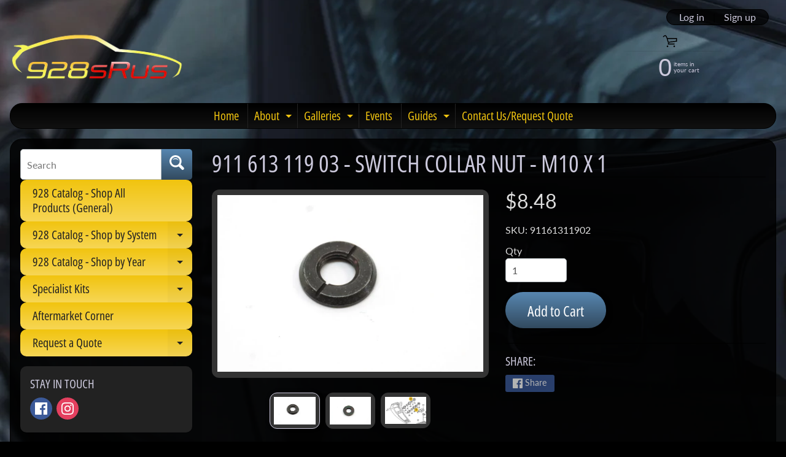

--- FILE ---
content_type: text/html; charset=utf-8
request_url: https://928srus.com/products/911-613-119-02-switch-collar-nut-m10-x-1
body_size: 34340
content:
<!DOCTYPE html>
<html class="no-js" lang="en">
<head>
<meta charset="utf-8" />
<meta http-equiv="X-UA-Compatible" content="IE=edge" />  
<meta name="viewport" content="width=device-width, initial-scale=1.0, height=device-height, minimum-scale=1.0, user-scalable=0"> 

<link rel="preconnect" href="https://cdn.shopify.com" crossorigin>
<link rel="preconnect" href="https://fonts.shopifycdn.com" crossorigin>
<link rel="preconnect" href="https://monorail-edge.shopifysvc.com">

<script>document.documentElement.className = document.documentElement.className.replace('no-js', 'js');</script><link rel="preload" as="font" href="//928srus.com/cdn/fonts/open_sans_condensed/opensanscondensed_n4.b735817c3758cc70fda491bc4590427f285556cd.woff2" type="font/woff2" crossorigin>
<link rel="preload" as="font" href="//928srus.com/cdn/fonts/lato/lato_n4.c3b93d431f0091c8be23185e15c9d1fee1e971c5.woff2" type="font/woff2" crossorigin>
<link rel="preload" as="font" href="//928srus.com/cdn/fonts/lato/lato_n7.900f219bc7337bc57a7a2151983f0a4a4d9d5dcf.woff2" type="font/woff2" crossorigin>  
<link rel="preload" href="//928srus.com/cdn/shop/t/40/assets/styles.css?v=141800824152682831011765486308" as="style">
<link rel="preload" href="//928srus.com/cdn/shop/t/40/assets/theme.js?v=63210439596259936131765484706" as="script">
<link rel="preload" href="//928srus.com/cdn/shop/t/40/assets/lazysizes.js?v=11224823923325787921765484706" as="script"><link rel="shortcut icon" href="//928srus.com/cdn/shop/files/ICO_dcc36265-17ff-4353-9052-bef8c4feb873_32x32.png?v=1630451666" type="image/png"><title>911 613 119 03 - Switch Collar Nut - M10 x 1| 928sRus, Inc.</title><meta name="description" content="Item #30 on the PET Illustration. Rear AC switch locating nut. *Was 911 613 119 02" /><link rel="canonical" href="https://928srus.com/products/911-613-119-02-switch-collar-nut-m10-x-1" /> <!-- /snippets/social-meta-tags.liquid --><meta property="og:site_name" content="928sRus, Inc.">
<meta property="og:url" content="https://928srus.com/products/911-613-119-02-switch-collar-nut-m10-x-1">
<meta property="og:title" content="911 613 119 03 - Switch Collar Nut - M10 x 1">
<meta property="og:type" content="product">
<meta property="og:description" content="Item #30 on the PET Illustration. Rear AC switch locating nut. *Was 911 613 119 02"><meta property="og:price:amount" content="8.48">
<meta property="og:price:currency" content="USD"><meta property="og:image" content="http://928srus.com/cdn/shop/products/911-613-119-02a_1200x1200.jpg?v=1629151085"><meta property="og:image" content="http://928srus.com/cdn/shop/products/911-613-119-02b_1200x1200.jpg?v=1629151085"><meta property="og:image" content="http://928srus.com/cdn/shop/products/911-613-119-02_1200x1200.jpg?v=1629151060">
<meta property="og:image:secure_url" content="https://928srus.com/cdn/shop/products/911-613-119-02a_1200x1200.jpg?v=1629151085"><meta property="og:image:secure_url" content="https://928srus.com/cdn/shop/products/911-613-119-02b_1200x1200.jpg?v=1629151085"><meta property="og:image:secure_url" content="https://928srus.com/cdn/shop/products/911-613-119-02_1200x1200.jpg?v=1629151060">
<meta name="twitter:card" content="summary_large_image">
<meta name="twitter:title" content="911 613 119 03 - Switch Collar Nut - M10 x 1">
<meta name="twitter:description" content="Item #30 on the PET Illustration. Rear AC switch locating nut. *Was 911 613 119 02">
<style>:root {--site_max_width:1280px; --site_min_width:300px; --font_size_base:100%;--font_stack_body:Lato,sans-serif;--font_style_body:normal;--font_weight_body:400;--font_stack_headings:"Open Sans Condensed",sans-serif;--font_style_headings:normal;--font_weight_headings:400;--font_case_headings:uppercase;--font_color_headings:#ccc9dc;--font_h6_size:1rem;--font_h5_size:1rem;--font_h4_size:1.25rem;--font_h3_size:1.5625rem;--font_h2_size:1.953125rem;--font_h1_size:2.44140625rem;--body_text_color:#dddddd; --body_bg_color:#000000; --link_color:#ccc9dc; --link_active:#ffffff;--content_borders:#000000;--content_borders_rgb:0, 0, 0;--logo_link_color:#f1c40f;--logo_link_hover:#ffffff; --minicart_text:#ccc9dc;--minicart_text_hover:#ffffff;--content_bg:#000000;--content_bg_rgb:0, 0, 0;--content_bg_opacity:0.8;--mobile_nav_bg:#f1c40f;--mobile_nav_text:#000000;--top_menu_bg:#000000;--top_menu_bg1:#111111;--top_menu_links:#f1c40f;--top_menu_links_hover:#be3232;--top_menu_links_border:#222222;--top_menu_sub_bg:#000000;--top_menu_links_sub:#f1c40f;--top_menu_links_sub_hover:#ffffff;--slider_bg:#434343;--caption_bg:#000000;--caption_bg_rgb:0, 0, 0; --caption_text:#ffffff;--sidebar_bg:#000000;--sidebar_bg_rgb:0, 0, 0;--sidebar_bg_opacity:0.1;--accordion_h3_text:#222222;--accordion_h3_text_active:#222222;--accordion_h3_bg:#f1c40f;--accordion_h3_bg1:#f7d655;--accordion_h3_bg_hover:#ffe373;--accordion_link_text:#ccc9dc;--accordion_link_text_hover:#be3232;--accordion_link_bg:#444444;--accordion_link_bg_hover:#333333;--accordion_link_borders:#333333;--side_pop_bg:#333333;--side_pop_headings:#ccc9dc;--side_pop_links:#ffffff;--side_pop_links_hover:#be3232;--side_pop_borders:#444444;--side_news_bg:#f1c40f;--side_news_headings:#222222;--side_news_text:#ffffff;--side_social_bg:#222222;--side_social_headings:#ccc9dc;--side_latest_text:#aaaaaa;--thumb_bg:#333333;--thumb_caption_bg:#363636;--thumb_caption_bg1:#333333;--thumb_caption_bg_hover:#222222;--thumb_title:#ccc9dc;--thumb_price:#ffffff;--thumb_sale_bg:#ff0000;--thumb_sale_bg1:#990000;--thumb_sale_text:#ffffff;--button_bg:#5786b0;--button_bg1:#324a5f;--button_text:#ffffff;--button_text_transform:none;    --button_weight:normal; --button_bg_active:#ccc9dc; --button_hover_active:#324a5f; --button_sec_bg:#324a5f; --button_sec_text:#ffffff; --button_sec_bg_hover:#ccc9dc; --button_sec_text_hover:#324a5f; --input_bg:#ffffff; --input_text_color:#555555; --input_border_color:#b2b9bd; --input_border_focus:#333333; --svg_select_icon:url(//928srus.com/cdn/shop/t/40/assets/ico-select.svg?v=84787678766718358961765484706);--max_height_disclosure:300px; --min_height_disclosure:92px; --pag_color:#f1c40f; --pag_hover_text:#be3232; --pag_hover_bg:#324a5f;--pag_current_text:#ffffff;--pag_current_bg:#324a5f;--pag_border:#000000;--acc_bg:#000000;--acc_bg_rgb:0, 0, 0;--acc_text:#dddddd;--acc_text_active:#ccc9dc;--footer_text:#324a5f;--footer_links:#324a5f;--footer_links_hover:#be3232;--customer_box_bg:#444444;--comments_bg:#f6f6f6;--comments_bg_rgb:246, 246, 246;--icon_fill_facebook:#3b5998;--icon_fill_twitter:#00aced;--icon_fill_pinterest:#cb2027;--icon_fill_youtube:#CD201F;--icon_fill_vimeo:#1AB7EA;--icon_fill_snapchat:#FFFC00;--icon_fill_linkedin:#0077B5;--icon_fill_instagram:#E4405F;--icon_fill_tumblr:#36465D;--slide_arrow_color:#ffffff;--slide_arrow_bg_color:#000000;--media_video_bg_color:#000000;--media_bg_color:#ffffff;--media_text_color:#555555;--media_border_color:rgba(85,85,85,0.08);--search_borders:#f0f0f0;--search_selected:#e6e6e6;--search_spinner:#ffffff;}</style>
<link rel="stylesheet" href="//928srus.com/cdn/shop/t/40/assets/styles.css?v=141800824152682831011765486308" type="text/css" media="all"><style>@font-face {  font-family: "Open Sans Condensed";  font-weight: 400;  font-style: normal;  font-display: swap;  src: url("//928srus.com/cdn/fonts/open_sans_condensed/opensanscondensed_n4.b735817c3758cc70fda491bc4590427f285556cd.woff2") format("woff2"),       url("//928srus.com/cdn/fonts/open_sans_condensed/opensanscondensed_n4.eb36d05f7d3bebbfeb901f44afbd07da2e5979cc.woff") format("woff");}@font-face {  font-family: Lato;  font-weight: 400;  font-style: normal;  font-display: swap;  src: url("//928srus.com/cdn/fonts/lato/lato_n4.c3b93d431f0091c8be23185e15c9d1fee1e971c5.woff2") format("woff2"),       url("//928srus.com/cdn/fonts/lato/lato_n4.d5c00c781efb195594fd2fd4ad04f7882949e327.woff") format("woff");}@font-face {  font-family: Lato;  font-weight: 700;  font-style: normal;  font-display: swap;  src: url("//928srus.com/cdn/fonts/lato/lato_n7.900f219bc7337bc57a7a2151983f0a4a4d9d5dcf.woff2") format("woff2"),       url("//928srus.com/cdn/fonts/lato/lato_n7.a55c60751adcc35be7c4f8a0313f9698598612ee.woff") format("woff");}@font-face {  font-family: Lato;  font-weight: 700;  font-style: normal;  font-display: swap;  src: url("//928srus.com/cdn/fonts/lato/lato_n7.900f219bc7337bc57a7a2151983f0a4a4d9d5dcf.woff2") format("woff2"),       url("//928srus.com/cdn/fonts/lato/lato_n7.a55c60751adcc35be7c4f8a0313f9698598612ee.woff") format("woff");}@font-face {  font-family: Lato;  font-weight: 400;  font-style: italic;  font-display: swap;  src: url("//928srus.com/cdn/fonts/lato/lato_i4.09c847adc47c2fefc3368f2e241a3712168bc4b6.woff2") format("woff2"),       url("//928srus.com/cdn/fonts/lato/lato_i4.3c7d9eb6c1b0a2bf62d892c3ee4582b016d0f30c.woff") format("woff");}@font-face {  font-family: Lato;  font-weight: 700;  font-style: italic;  font-display: swap;  src: url("//928srus.com/cdn/fonts/lato/lato_i7.16ba75868b37083a879b8dd9f2be44e067dfbf92.woff2") format("woff2"),       url("//928srus.com/cdn/fonts/lato/lato_i7.4c07c2b3b7e64ab516aa2f2081d2bb0366b9dce8.woff") format("woff");}</style>

<script>
  window.Sunrise = window.Sunrise || {};
  Sunrise.strings = {
    add_to_cart: "Add to Cart",
    sold_out: "Out of stock",
    unavailable: "Unavailable",
    money_format_json: "${{amount}}",
    money_format: "${{amount}}",
    money_with_currency_format_json: "${{amount}} USD",
    money_with_currency_format: "${{amount}} USD",
    shop_currency: "USD",
    locale: "en",
    locale_json: "en",
    customer_accounts_enabled: true,
    customer_logged_in:false,
    addressError: "Error looking up that address",
    addressNoResults: "No results for that address",
    addressQueryLimit: "You have exceeded the Google API usage limit. Consider upgrading to a \u003ca href=\"https:\/\/developers.google.com\/maps\/premium\/usage-limits\"\u003ePremium Plan\u003c\/a\u003e.",
    authError: "There was a problem authenticating your Google Maps account.",
    loading: "Loading",
    one_result_found: "1 result found",
    number_of_results_found: "[results_count] results found",
    number_of_results: "[result_number] of [results_count]"
  };
  window.theme = {
    info: {
      name: "Sunrise"
    },
    settings: {
      predictiveSearchEnabled: true,
      predictiveSearchShowPrice: false,
      predictiveSearchShowVendor: false,
      predictiveSearchType: "products"
    },
    stylesheet: "//928srus.com/cdn/shop/t/40/assets/styles.css?v=141800824152682831011765486308"
  };
  window.routes = {
    rootUrl: "\/",
    searchUrl: "\/search"
  };
</script><script src="//928srus.com/cdn/shop/t/40/assets/theme.js?v=63210439596259936131765484706" defer="defer"></script>
<script src="//928srus.com/cdn/shop/t/40/assets/lazysizes.js?v=11224823923325787921765484706" async="async"></script>

<script type="text/javascript">
  if (window.MSInputMethodContext && document.documentMode) {
    /* IE polyfill for css variables */
    var scripts = document.getElementsByTagName('script')[0];
    var polyfill = document.createElement("script");
    polyfill.defer = true;
    polyfill.src = "//928srus.com/cdn/shop/t/40/assets/ie11CustomProperties.min.js?v=146208399201472936201765484706";
    scripts.parentNode.insertBefore(polyfill, scripts);
  }
</script>  
  
<script>window.performance && window.performance.mark && window.performance.mark('shopify.content_for_header.start');</script><meta name="google-site-verification" content="22wrJH-xcuMU1-GnJ9Mjp4IgE7ipGq78_5gf2jtfzwk">
<meta id="shopify-digital-wallet" name="shopify-digital-wallet" content="/16948685/digital_wallets/dialog">
<meta name="shopify-checkout-api-token" content="dc65dc6c27e57acb5bcc88b110806621">
<meta id="in-context-paypal-metadata" data-shop-id="16948685" data-venmo-supported="true" data-environment="production" data-locale="en_US" data-paypal-v4="true" data-currency="USD">
<link rel="alternate" type="application/json+oembed" href="https://928srus.com/products/911-613-119-02-switch-collar-nut-m10-x-1.oembed">
<script async="async" src="/checkouts/internal/preloads.js?locale=en-US"></script>
<link rel="preconnect" href="https://shop.app" crossorigin="anonymous">
<script async="async" src="https://shop.app/checkouts/internal/preloads.js?locale=en-US&shop_id=16948685" crossorigin="anonymous"></script>
<script id="apple-pay-shop-capabilities" type="application/json">{"shopId":16948685,"countryCode":"US","currencyCode":"USD","merchantCapabilities":["supports3DS"],"merchantId":"gid:\/\/shopify\/Shop\/16948685","merchantName":"928sRus, Inc.","requiredBillingContactFields":["postalAddress","email"],"requiredShippingContactFields":["postalAddress","email"],"shippingType":"shipping","supportedNetworks":["visa","masterCard","amex","discover","elo","jcb"],"total":{"type":"pending","label":"928sRus, Inc.","amount":"1.00"},"shopifyPaymentsEnabled":true,"supportsSubscriptions":true}</script>
<script id="shopify-features" type="application/json">{"accessToken":"dc65dc6c27e57acb5bcc88b110806621","betas":["rich-media-storefront-analytics"],"domain":"928srus.com","predictiveSearch":true,"shopId":16948685,"locale":"en"}</script>
<script>var Shopify = Shopify || {};
Shopify.shop = "928srus-inc.myshopify.com";
Shopify.locale = "en";
Shopify.currency = {"active":"USD","rate":"1.0"};
Shopify.country = "US";
Shopify.theme = {"name":"Fixing_Product_Customizer_12\/11\/25","id":157387751643,"schema_name":"Sunrise","schema_version":"9.01.02","theme_store_id":57,"role":"main"};
Shopify.theme.handle = "null";
Shopify.theme.style = {"id":null,"handle":null};
Shopify.cdnHost = "928srus.com/cdn";
Shopify.routes = Shopify.routes || {};
Shopify.routes.root = "/";</script>
<script type="module">!function(o){(o.Shopify=o.Shopify||{}).modules=!0}(window);</script>
<script>!function(o){function n(){var o=[];function n(){o.push(Array.prototype.slice.apply(arguments))}return n.q=o,n}var t=o.Shopify=o.Shopify||{};t.loadFeatures=n(),t.autoloadFeatures=n()}(window);</script>
<script>
  window.ShopifyPay = window.ShopifyPay || {};
  window.ShopifyPay.apiHost = "shop.app\/pay";
  window.ShopifyPay.redirectState = null;
</script>
<script id="shop-js-analytics" type="application/json">{"pageType":"product"}</script>
<script defer="defer" async type="module" src="//928srus.com/cdn/shopifycloud/shop-js/modules/v2/client.init-shop-cart-sync_BN7fPSNr.en.esm.js"></script>
<script defer="defer" async type="module" src="//928srus.com/cdn/shopifycloud/shop-js/modules/v2/chunk.common_Cbph3Kss.esm.js"></script>
<script defer="defer" async type="module" src="//928srus.com/cdn/shopifycloud/shop-js/modules/v2/chunk.modal_DKumMAJ1.esm.js"></script>
<script type="module">
  await import("//928srus.com/cdn/shopifycloud/shop-js/modules/v2/client.init-shop-cart-sync_BN7fPSNr.en.esm.js");
await import("//928srus.com/cdn/shopifycloud/shop-js/modules/v2/chunk.common_Cbph3Kss.esm.js");
await import("//928srus.com/cdn/shopifycloud/shop-js/modules/v2/chunk.modal_DKumMAJ1.esm.js");

  window.Shopify.SignInWithShop?.initShopCartSync?.({"fedCMEnabled":true,"windoidEnabled":true});

</script>
<script>
  window.Shopify = window.Shopify || {};
  if (!window.Shopify.featureAssets) window.Shopify.featureAssets = {};
  window.Shopify.featureAssets['shop-js'] = {"shop-cart-sync":["modules/v2/client.shop-cart-sync_CJVUk8Jm.en.esm.js","modules/v2/chunk.common_Cbph3Kss.esm.js","modules/v2/chunk.modal_DKumMAJ1.esm.js"],"init-fed-cm":["modules/v2/client.init-fed-cm_7Fvt41F4.en.esm.js","modules/v2/chunk.common_Cbph3Kss.esm.js","modules/v2/chunk.modal_DKumMAJ1.esm.js"],"init-shop-email-lookup-coordinator":["modules/v2/client.init-shop-email-lookup-coordinator_Cc088_bR.en.esm.js","modules/v2/chunk.common_Cbph3Kss.esm.js","modules/v2/chunk.modal_DKumMAJ1.esm.js"],"init-windoid":["modules/v2/client.init-windoid_hPopwJRj.en.esm.js","modules/v2/chunk.common_Cbph3Kss.esm.js","modules/v2/chunk.modal_DKumMAJ1.esm.js"],"shop-button":["modules/v2/client.shop-button_B0jaPSNF.en.esm.js","modules/v2/chunk.common_Cbph3Kss.esm.js","modules/v2/chunk.modal_DKumMAJ1.esm.js"],"shop-cash-offers":["modules/v2/client.shop-cash-offers_DPIskqss.en.esm.js","modules/v2/chunk.common_Cbph3Kss.esm.js","modules/v2/chunk.modal_DKumMAJ1.esm.js"],"shop-toast-manager":["modules/v2/client.shop-toast-manager_CK7RT69O.en.esm.js","modules/v2/chunk.common_Cbph3Kss.esm.js","modules/v2/chunk.modal_DKumMAJ1.esm.js"],"init-shop-cart-sync":["modules/v2/client.init-shop-cart-sync_BN7fPSNr.en.esm.js","modules/v2/chunk.common_Cbph3Kss.esm.js","modules/v2/chunk.modal_DKumMAJ1.esm.js"],"init-customer-accounts-sign-up":["modules/v2/client.init-customer-accounts-sign-up_CfPf4CXf.en.esm.js","modules/v2/client.shop-login-button_DeIztwXF.en.esm.js","modules/v2/chunk.common_Cbph3Kss.esm.js","modules/v2/chunk.modal_DKumMAJ1.esm.js"],"pay-button":["modules/v2/client.pay-button_CgIwFSYN.en.esm.js","modules/v2/chunk.common_Cbph3Kss.esm.js","modules/v2/chunk.modal_DKumMAJ1.esm.js"],"init-customer-accounts":["modules/v2/client.init-customer-accounts_DQ3x16JI.en.esm.js","modules/v2/client.shop-login-button_DeIztwXF.en.esm.js","modules/v2/chunk.common_Cbph3Kss.esm.js","modules/v2/chunk.modal_DKumMAJ1.esm.js"],"avatar":["modules/v2/client.avatar_BTnouDA3.en.esm.js"],"init-shop-for-new-customer-accounts":["modules/v2/client.init-shop-for-new-customer-accounts_CsZy_esa.en.esm.js","modules/v2/client.shop-login-button_DeIztwXF.en.esm.js","modules/v2/chunk.common_Cbph3Kss.esm.js","modules/v2/chunk.modal_DKumMAJ1.esm.js"],"shop-follow-button":["modules/v2/client.shop-follow-button_BRMJjgGd.en.esm.js","modules/v2/chunk.common_Cbph3Kss.esm.js","modules/v2/chunk.modal_DKumMAJ1.esm.js"],"checkout-modal":["modules/v2/client.checkout-modal_B9Drz_yf.en.esm.js","modules/v2/chunk.common_Cbph3Kss.esm.js","modules/v2/chunk.modal_DKumMAJ1.esm.js"],"shop-login-button":["modules/v2/client.shop-login-button_DeIztwXF.en.esm.js","modules/v2/chunk.common_Cbph3Kss.esm.js","modules/v2/chunk.modal_DKumMAJ1.esm.js"],"lead-capture":["modules/v2/client.lead-capture_DXYzFM3R.en.esm.js","modules/v2/chunk.common_Cbph3Kss.esm.js","modules/v2/chunk.modal_DKumMAJ1.esm.js"],"shop-login":["modules/v2/client.shop-login_CA5pJqmO.en.esm.js","modules/v2/chunk.common_Cbph3Kss.esm.js","modules/v2/chunk.modal_DKumMAJ1.esm.js"],"payment-terms":["modules/v2/client.payment-terms_BxzfvcZJ.en.esm.js","modules/v2/chunk.common_Cbph3Kss.esm.js","modules/v2/chunk.modal_DKumMAJ1.esm.js"]};
</script>
<script>(function() {
  var isLoaded = false;
  function asyncLoad() {
    if (isLoaded) return;
    isLoaded = true;
    var urls = ["\/\/d1liekpayvooaz.cloudfront.net\/apps\/customizery\/customizery.js?shop=928srus-inc.myshopify.com","https:\/\/cdn.productcustomizer.com\/storefront\/production-product-customizer-v2.js?shop=928srus-inc.myshopify.com","https:\/\/cdn.recovermycart.com\/scripts\/keepcart\/CartJS.min.js?shop=928srus-inc.myshopify.com\u0026shop=928srus-inc.myshopify.com","https:\/\/static.klaviyo.com\/onsite\/js\/klaviyo.js?company_id=SLvyk3\u0026shop=928srus-inc.myshopify.com","https:\/\/static.klaviyo.com\/onsite\/js\/klaviyo.js?company_id=SLvyk3\u0026shop=928srus-inc.myshopify.com","https:\/\/cdnv2.mycustomizer.com\/s-scripts\/front.js.gz?shop=928srus-inc.myshopify.com"];
    for (var i = 0; i < urls.length; i++) {
      var s = document.createElement('script');
      s.type = 'text/javascript';
      s.async = true;
      s.src = urls[i];
      var x = document.getElementsByTagName('script')[0];
      x.parentNode.insertBefore(s, x);
    }
  };
  if(window.attachEvent) {
    window.attachEvent('onload', asyncLoad);
  } else {
    window.addEventListener('load', asyncLoad, false);
  }
})();</script>
<script id="__st">var __st={"a":16948685,"offset":-21600,"reqid":"0f958204-6741-4687-87c9-0915f05ef9ef-1769906287","pageurl":"928srus.com\/products\/911-613-119-02-switch-collar-nut-m10-x-1","u":"b3271f4e1338","p":"product","rtyp":"product","rid":6602322739279};</script>
<script>window.ShopifyPaypalV4VisibilityTracking = true;</script>
<script id="captcha-bootstrap">!function(){'use strict';const t='contact',e='account',n='new_comment',o=[[t,t],['blogs',n],['comments',n],[t,'customer']],c=[[e,'customer_login'],[e,'guest_login'],[e,'recover_customer_password'],[e,'create_customer']],r=t=>t.map((([t,e])=>`form[action*='/${t}']:not([data-nocaptcha='true']) input[name='form_type'][value='${e}']`)).join(','),a=t=>()=>t?[...document.querySelectorAll(t)].map((t=>t.form)):[];function s(){const t=[...o],e=r(t);return a(e)}const i='password',u='form_key',d=['recaptcha-v3-token','g-recaptcha-response','h-captcha-response',i],f=()=>{try{return window.sessionStorage}catch{return}},m='__shopify_v',_=t=>t.elements[u];function p(t,e,n=!1){try{const o=window.sessionStorage,c=JSON.parse(o.getItem(e)),{data:r}=function(t){const{data:e,action:n}=t;return t[m]||n?{data:e,action:n}:{data:t,action:n}}(c);for(const[e,n]of Object.entries(r))t.elements[e]&&(t.elements[e].value=n);n&&o.removeItem(e)}catch(o){console.error('form repopulation failed',{error:o})}}const l='form_type',E='cptcha';function T(t){t.dataset[E]=!0}const w=window,h=w.document,L='Shopify',v='ce_forms',y='captcha';let A=!1;((t,e)=>{const n=(g='f06e6c50-85a8-45c8-87d0-21a2b65856fe',I='https://cdn.shopify.com/shopifycloud/storefront-forms-hcaptcha/ce_storefront_forms_captcha_hcaptcha.v1.5.2.iife.js',D={infoText:'Protected by hCaptcha',privacyText:'Privacy',termsText:'Terms'},(t,e,n)=>{const o=w[L][v],c=o.bindForm;if(c)return c(t,g,e,D).then(n);var r;o.q.push([[t,g,e,D],n]),r=I,A||(h.body.append(Object.assign(h.createElement('script'),{id:'captcha-provider',async:!0,src:r})),A=!0)});var g,I,D;w[L]=w[L]||{},w[L][v]=w[L][v]||{},w[L][v].q=[],w[L][y]=w[L][y]||{},w[L][y].protect=function(t,e){n(t,void 0,e),T(t)},Object.freeze(w[L][y]),function(t,e,n,w,h,L){const[v,y,A,g]=function(t,e,n){const i=e?o:[],u=t?c:[],d=[...i,...u],f=r(d),m=r(i),_=r(d.filter((([t,e])=>n.includes(e))));return[a(f),a(m),a(_),s()]}(w,h,L),I=t=>{const e=t.target;return e instanceof HTMLFormElement?e:e&&e.form},D=t=>v().includes(t);t.addEventListener('submit',(t=>{const e=I(t);if(!e)return;const n=D(e)&&!e.dataset.hcaptchaBound&&!e.dataset.recaptchaBound,o=_(e),c=g().includes(e)&&(!o||!o.value);(n||c)&&t.preventDefault(),c&&!n&&(function(t){try{if(!f())return;!function(t){const e=f();if(!e)return;const n=_(t);if(!n)return;const o=n.value;o&&e.removeItem(o)}(t);const e=Array.from(Array(32),(()=>Math.random().toString(36)[2])).join('');!function(t,e){_(t)||t.append(Object.assign(document.createElement('input'),{type:'hidden',name:u})),t.elements[u].value=e}(t,e),function(t,e){const n=f();if(!n)return;const o=[...t.querySelectorAll(`input[type='${i}']`)].map((({name:t})=>t)),c=[...d,...o],r={};for(const[a,s]of new FormData(t).entries())c.includes(a)||(r[a]=s);n.setItem(e,JSON.stringify({[m]:1,action:t.action,data:r}))}(t,e)}catch(e){console.error('failed to persist form',e)}}(e),e.submit())}));const S=(t,e)=>{t&&!t.dataset[E]&&(n(t,e.some((e=>e===t))),T(t))};for(const o of['focusin','change'])t.addEventListener(o,(t=>{const e=I(t);D(e)&&S(e,y())}));const B=e.get('form_key'),M=e.get(l),P=B&&M;t.addEventListener('DOMContentLoaded',(()=>{const t=y();if(P)for(const e of t)e.elements[l].value===M&&p(e,B);[...new Set([...A(),...v().filter((t=>'true'===t.dataset.shopifyCaptcha))])].forEach((e=>S(e,t)))}))}(h,new URLSearchParams(w.location.search),n,t,e,['guest_login'])})(!0,!1)}();</script>
<script integrity="sha256-4kQ18oKyAcykRKYeNunJcIwy7WH5gtpwJnB7kiuLZ1E=" data-source-attribution="shopify.loadfeatures" defer="defer" src="//928srus.com/cdn/shopifycloud/storefront/assets/storefront/load_feature-a0a9edcb.js" crossorigin="anonymous"></script>
<script crossorigin="anonymous" defer="defer" src="//928srus.com/cdn/shopifycloud/storefront/assets/shopify_pay/storefront-65b4c6d7.js?v=20250812"></script>
<script data-source-attribution="shopify.dynamic_checkout.dynamic.init">var Shopify=Shopify||{};Shopify.PaymentButton=Shopify.PaymentButton||{isStorefrontPortableWallets:!0,init:function(){window.Shopify.PaymentButton.init=function(){};var t=document.createElement("script");t.src="https://928srus.com/cdn/shopifycloud/portable-wallets/latest/portable-wallets.en.js",t.type="module",document.head.appendChild(t)}};
</script>
<script data-source-attribution="shopify.dynamic_checkout.buyer_consent">
  function portableWalletsHideBuyerConsent(e){var t=document.getElementById("shopify-buyer-consent"),n=document.getElementById("shopify-subscription-policy-button");t&&n&&(t.classList.add("hidden"),t.setAttribute("aria-hidden","true"),n.removeEventListener("click",e))}function portableWalletsShowBuyerConsent(e){var t=document.getElementById("shopify-buyer-consent"),n=document.getElementById("shopify-subscription-policy-button");t&&n&&(t.classList.remove("hidden"),t.removeAttribute("aria-hidden"),n.addEventListener("click",e))}window.Shopify?.PaymentButton&&(window.Shopify.PaymentButton.hideBuyerConsent=portableWalletsHideBuyerConsent,window.Shopify.PaymentButton.showBuyerConsent=portableWalletsShowBuyerConsent);
</script>
<script data-source-attribution="shopify.dynamic_checkout.cart.bootstrap">document.addEventListener("DOMContentLoaded",(function(){function t(){return document.querySelector("shopify-accelerated-checkout-cart, shopify-accelerated-checkout")}if(t())Shopify.PaymentButton.init();else{new MutationObserver((function(e,n){t()&&(Shopify.PaymentButton.init(),n.disconnect())})).observe(document.body,{childList:!0,subtree:!0})}}));
</script>
<link id="shopify-accelerated-checkout-styles" rel="stylesheet" media="screen" href="https://928srus.com/cdn/shopifycloud/portable-wallets/latest/accelerated-checkout-backwards-compat.css" crossorigin="anonymous">
<style id="shopify-accelerated-checkout-cart">
        #shopify-buyer-consent {
  margin-top: 1em;
  display: inline-block;
  width: 100%;
}

#shopify-buyer-consent.hidden {
  display: none;
}

#shopify-subscription-policy-button {
  background: none;
  border: none;
  padding: 0;
  text-decoration: underline;
  font-size: inherit;
  cursor: pointer;
}

#shopify-subscription-policy-button::before {
  box-shadow: none;
}

      </style>
<script id="sections-script" data-sections="product-recommendations" defer="defer" src="//928srus.com/cdn/shop/t/40/compiled_assets/scripts.js?v=2564"></script>
<script>window.performance && window.performance.mark && window.performance.mark('shopify.content_for_header.end');</script>

<script>
    window.BOLD = window.BOLD || {};
        window.BOLD.options = window.BOLD.options || {};
        window.BOLD.options.settings = window.BOLD.options.settings || {};
        window.BOLD.options.settings.v1_variant_mode = window.BOLD.options.settings.v1_variant_mode || true;
        window.BOLD.options.settings.hybrid_fix_auto_insert_inputs =
        window.BOLD.options.settings.hybrid_fix_auto_insert_inputs || true;
</script>

<script>window.BOLD = window.BOLD || {};
    window.BOLD.common = window.BOLD.common || {};
    window.BOLD.common.Shopify = window.BOLD.common.Shopify || {};
    window.BOLD.common.Shopify.shop = {
      domain: '928srus.com',
      permanent_domain: '928srus-inc.myshopify.com',
      url: 'https://928srus.com',
      secure_url: 'https://928srus.com',
      money_format: "${{amount}}",
      currency: "USD"
    };
    window.BOLD.common.Shopify.customer = {
      id: null,
      tags: null,
    };
    window.BOLD.common.Shopify.cart = {"note":null,"attributes":{},"original_total_price":0,"total_price":0,"total_discount":0,"total_weight":0.0,"item_count":0,"items":[],"requires_shipping":false,"currency":"USD","items_subtotal_price":0,"cart_level_discount_applications":[],"checkout_charge_amount":0};
    window.BOLD.common.template = 'product';window.BOLD.common.Shopify.formatMoney = function(money, format) {
        function n(t, e) {
            return "undefined" == typeof t ? e : t
        }
        function r(t, e, r, i) {
            if (e = n(e, 2),
                r = n(r, ","),
                i = n(i, "."),
            isNaN(t) || null == t)
                return 0;
            t = (t / 100).toFixed(e);
            var o = t.split(".")
                , a = o[0].replace(/(\d)(?=(\d\d\d)+(?!\d))/g, "$1" + r)
                , s = o[1] ? i + o[1] : "";
            return a + s
        }
        "string" == typeof money && (money = money.replace(".", ""));
        var i = ""
            , o = /\{\{\s*(\w+)\s*\}\}/
            , a = format || window.BOLD.common.Shopify.shop.money_format || window.Shopify.money_format || "$ {{ amount }}";
        switch (a.match(o)[1]) {
            case "amount":
                i = r(money, 2, ",", ".");
                break;
            case "amount_no_decimals":
                i = r(money, 0, ",", ".");
                break;
            case "amount_with_comma_separator":
                i = r(money, 2, ".", ",");
                break;
            case "amount_no_decimals_with_comma_separator":
                i = r(money, 0, ".", ",");
                break;
            case "amount_with_space_separator":
                i = r(money, 2, " ", ",");
                break;
            case "amount_no_decimals_with_space_separator":
                i = r(money, 0, " ", ",");
                break;
            case "amount_with_apostrophe_separator":
                i = r(money, 2, "'", ".");
                break;
        }
        return a.replace(o, i);
    };
    window.BOLD.common.Shopify.saveProduct = function (handle, product) {
      if (typeof handle === 'string' && typeof window.BOLD.common.Shopify.products[handle] === 'undefined') {
        if (typeof product === 'number') {
          window.BOLD.common.Shopify.handles[product] = handle;
          product = { id: product };
        }
        window.BOLD.common.Shopify.products[handle] = product;
      }
    };
    window.BOLD.common.Shopify.saveVariant = function (variant_id, variant) {
      if (typeof variant_id === 'number' && typeof window.BOLD.common.Shopify.variants[variant_id] === 'undefined') {
        window.BOLD.common.Shopify.variants[variant_id] = variant;
      }
    };window.BOLD.common.Shopify.products = window.BOLD.common.Shopify.products || {};
    window.BOLD.common.Shopify.variants = window.BOLD.common.Shopify.variants || {};
    window.BOLD.common.Shopify.handles = window.BOLD.common.Shopify.handles || {};window.BOLD.common.Shopify.handle = "911-613-119-02-switch-collar-nut-m10-x-1"
window.BOLD.common.Shopify.saveProduct("911-613-119-02-switch-collar-nut-m10-x-1", 6602322739279);window.BOLD.common.Shopify.saveVariant(39561468837967, { product_id: 6602322739279, product_handle: "911-613-119-02-switch-collar-nut-m10-x-1", price: 848, group_id: '', csp_metafield: {}});window.BOLD.apps_installed = {"Product Options":2} || {};window.BOLD.common.Shopify.metafields = window.BOLD.common.Shopify.metafields || {};window.BOLD.common.Shopify.metafields["bold_rp"] = {};window.BOLD.common.Shopify.metafields["bold_csp_defaults"] = {};window.BOLD.common.cacheParams = window.BOLD.common.cacheParams || {};
    window.BOLD.common.cacheParams.options = 1606944233;
</script><link href="//928srus.com/cdn/shop/t/40/assets/bold-options.css?v=123160307633435409531765484706" rel="stylesheet" type="text/css" media="all" />
<script src="https://option.boldapps.net/js/options.js" type="text/javascript"></script>
  <link href="//928srus.com/cdn/shop/t/40/assets/shopstorm-apps.scss.css?v=120913906823081386971765484706" rel="stylesheet" type="text/css" media="all" />
  <script async src="https://cdn.productcustomizer.com/storefront/production-product-customizer-v2.js?shop=928srus-inc.myshopify.com" type="text/javascript"></script>
<!-- BEGIN app block: shopify://apps/aegis/blocks/protectionScript/5e3660ac-ebae-4424-95f6-fb1e43886a66 --><script>
(function() {
  'use strict';
  
  const shopDomain = '928srus-inc.myshopify.com';
  const visitorCountryCode = 'US';
  
  // Apply protections immediately when DOM is ready
  if (document.readyState === 'loading') {
    document.addEventListener('DOMContentLoaded', init);
  } else {
    init();
  }
  
  async function init() {
    let config = {
      disableRightClick: true,
      disableTextSelection: true,
      disableKeyboardShortcuts: true,
      disableImageProtection: true,
      enableGeoBlocking: false,
      blockedCountries: [],
      blockedCountryMessage: 'Access to this store is not available from your location.'
    };
    
    try {
      // Fetch settings from backend
      const response = await fetch('/apps/aegis-dev-api/protection-config?shop=' + encodeURIComponent(shopDomain));
      if (response.ok) {
        config = await response.json();
      }
    } catch (error) {
      console.error('Aegis Protection: Failed to load settings, using defaults', error);
    }
    
    // Check geo-blocking first
    if (config.enableGeoBlocking && visitorCountryCode) {
      const isBlocked = config.blockedCountries.includes(visitorCountryCode);
      if (isBlocked) {
        document.body.innerHTML = '<div style="display: flex; align-items: center; justify-content: center; height: 100vh; font-family: -apple-system, BlinkMacSystemFont, \'Segoe UI\', Roboto, Helvetica, Arial, sans-serif; text-align: center; padding: 20px; background: #f9f9f9;"><div style="max-width: 500px;"><h1 style="font-size: 28px; margin-bottom: 16px; color: #333;">Access Restricted</h1><p style="font-size: 16px; color: #666; line-height: 1.5;">' + config.blockedCountryMessage + '</p><p style="font-size: 14px; color: #999; margin-top: 20px;">Country: ' + visitorCountryCode + '</p></div></div>';
        return; // Stop here, don't apply other protections
      }
    }
    
    applyProtections(config);
  }
  
  function applyProtections(config) {
    // Disable right-click
    if (config.disableRightClick) {
      document.addEventListener('contextmenu', function(e) {
        e.preventDefault();
        return false;
      }, false);
    }
    
    // Disable text selection
    if (config.disableTextSelection) {
      document.body.style.webkitUserSelect = 'none';
      document.body.style.mozUserSelect = 'none';
      document.body.style.msUserSelect = 'none';
      document.body.style.userSelect = 'none';
      
      document.addEventListener('selectstart', function(e) {
        e.preventDefault();
        return false;
      }, false);
    }
    
    // Disable keyboard shortcuts
    if (config.disableKeyboardShortcuts) {
      document.addEventListener('keydown', function(e) {
        if (
          (e.ctrlKey && (e.key === 'c' || e.key === 'C')) ||
          (e.ctrlKey && (e.key === 'u' || e.key === 'U')) ||
          (e.ctrlKey && (e.key === 's' || e.key === 'S')) ||
          (e.ctrlKey && e.shiftKey && (e.key === 'i' || e.key === 'I')) ||
          (e.ctrlKey && e.shiftKey && (e.key === 'j' || e.key === 'J')) ||
          (e.ctrlKey && e.shiftKey && (e.key === 'c' || e.key === 'C')) ||
          e.key === 'F12' ||
          (e.metaKey && (e.key === 'c' || e.key === 'C')) ||
          (e.metaKey && e.shiftKey && (e.key === 'i' || e.key === 'I')) ||
          (e.metaKey && e.altKey && (e.key === 'i' || e.key === 'I'))
        ) {
          e.preventDefault();
          return false;
        }
      }, false);
    }
    
    // Disable image protection
    if (config.disableImageProtection) {
      function protectImages() {
        const images = document.querySelectorAll('img');
        images.forEach(img => {
          img.addEventListener('dragstart', function(e) {
            e.preventDefault();
            return false;
          }, false);
          
          img.addEventListener('contextmenu', function(e) {
            e.preventDefault();
            return false;
          }, false);
          
          img.ondragstart = function() { return false; };
        });
      }
      
      protectImages();
      
      const observer = new MutationObserver(function(mutations) {
        mutations.forEach(function(mutation) {
          mutation.addedNodes.forEach(function(node) {
            if (node.tagName === 'IMG') {
              node.addEventListener('dragstart', function(e) {
                e.preventDefault();
                return false;
              }, false);
              
              node.addEventListener('contextmenu', function(e) {
                e.preventDefault();
                return false;
              }, false);
              
              node.ondragstart = function() { return false; };
            }
          });
        });
      });
      
      observer.observe(document.body, {
        childList: true,
        subtree: true
      });
    }
    
    console.log('Aegis Protection: Active with settings', config);
  }
})();
</script>

<!-- END app block --><!-- BEGIN app block: shopify://apps/easyban-country-blocker/blocks/easyban-blocker/6583aec2-8e90-464e-9601-efb6039a18f8 --><script src="https://cdn.shopify.com/extensions/0199b407-62ab-757c-8c40-b410f744da52/easy-ban-40/assets/filter.js?v=13&shop=928srus-inc.myshopify.com" async></script>
<script src="https://cdn.shopify.com/extensions/0199b407-62ab-757c-8c40-b410f744da52/easy-ban-40/assets/regc.js?v=1&shop=928srus-inc.myshopify.com" async></script>




  <script async>
   (function(_0x169799,_0x173c0f){var _0x47f87a=_0x120b,_0x49fa92=_0x169799();while(!![]){try{var _0x28db74=parseInt(_0x47f87a(0x141))/0x1*(parseInt(_0x47f87a(0x131))/0x2)+parseInt(_0x47f87a(0x13f))/0x3+parseInt(_0x47f87a(0x12b))/0x4*(parseInt(_0x47f87a(0x142))/0x5)+-parseInt(_0x47f87a(0x139))/0x6+parseInt(_0x47f87a(0x13a))/0x7+parseInt(_0x47f87a(0x12e))/0x8*(-parseInt(_0x47f87a(0x133))/0x9)+parseInt(_0x47f87a(0x136))/0xa*(-parseInt(_0x47f87a(0x13d))/0xb);if(_0x28db74===_0x173c0f)break;else _0x49fa92['push'](_0x49fa92['shift']());}catch(_0x220ae6){_0x49fa92['push'](_0x49fa92['shift']());}}}(_0x43f3,0x8ad02),function e(){window['_eb_blocked']=![];var _0x4c5c0f=new MutationObserver(function(_0x5b3d84){var _0x22d5d1=_0x120b;_0x5b3d84[_0x22d5d1(0x13b)](function(_0x48ea97){var _0x4ecf5b=_0x22d5d1;_0x48ea97['addedNodes'][_0x4ecf5b(0x13b)](function(_0xf966ad){var _0x2a5c50=_0x4ecf5b;if(_0xf966ad[_0x2a5c50(0x13c)]==='SCRIPT'&&window[_0x2a5c50(0x12f)]==![]){var _0x2c9825=_0xf966ad[_0x2a5c50(0x137)]||_0xf966ad[_0x2a5c50(0x135)];_0x2c9825['includes'](_0x2a5c50(0x138))&&(window['_eb_blocked']=!![],window[_0x2a5c50(0x12d)]=_0x2c9825,_0xf966ad[_0x2a5c50(0x143)][_0x2a5c50(0x130)](_0xf966ad),_0x4c5c0f[_0x2a5c50(0x12a)]());}});});});_0x4c5c0f['observe'](document['documentElement'],{'childList':!![],'subtree':!![]}),setTimeout(()=>{var _0x5cfd94=_0x120b;if(!window[_0x5cfd94(0x132)]&&window[_0x5cfd94(0x12f)]){var _0x2cfc78=document['createElement'](_0x5cfd94(0x12c));_0x2cfc78[_0x5cfd94(0x13e)]=_0x5cfd94(0x144),_0x2cfc78[_0x5cfd94(0x137)]=window['_eb_blocked_script'],document[_0x5cfd94(0x134)][_0x5cfd94(0x140)](_0x2cfc78);}},0x2ee0);}());function _0x120b(_0x5de87e,_0x351d93){var _0x43f3e0=_0x43f3();return _0x120b=function(_0x120bfa,_0x4264fd){_0x120bfa=_0x120bfa-0x12a;var _0x59c4a5=_0x43f3e0[_0x120bfa];return _0x59c4a5;},_0x120b(_0x5de87e,_0x351d93);}function _0x43f3(){var _0x20d2f0=['forEach','nodeName','11OZctZY','className','2398257udzlyc','appendChild','41yOWAvD','54030KJZJlf','parentNode','analytics','disconnect','356BEXrkU','script','_eb_blocked_script','2936NzTCjo','_eb_blocked','removeChild','49912sVzPwg','easyBanExtension','18828WomtCv','head','src','23277690JjSUbR','textContent','var\x20customDocumentWrite\x20=\x20function(content)','339690kyRWwL','6554639yVLfpw'];_0x43f3=function(){return _0x20d2f0;};return _0x43f3();}
  </script>







  <script async>
    (function() {
    var observer = new MutationObserver(function(mutations, obs) {
          if (document.body) {
            obs.disconnect(); 
            if (!window.bmExtension) {
              const div = document.createElement('div');
              div.id = 'eb-preload-mask';
              div.style.cssText = 'position: fixed !important; top: 0 !important; left: 0 !important; width: 100% !important; height: 100% !important; background-color: white !important; z-index: 2147483647 !important; display: block !important;';
              document.body.appendChild(div);
    
              setTimeout(function() {
                if (div.parentNode) {
                  div.parentNode.removeChild(div);
                }
              }, 7000); 
            }
          }
        });
    
        var config = { childList: true, subtree: true };
        observer.observe(document.documentElement, config);
      })();</script>






<!-- END app block --><!-- BEGIN app block: shopify://apps/pc-product-options/blocks/pc-embed-customizer/6857ca6c-35eb-4b6f-9d58-a039f31d9406 --><!-- 
 RULES:
  ALL SCRIPTS MUST HAVE THE pc-loader-script CLASS to ensure they are not re-loaded by the js-loader.js
-->

<script>
  // Define analytics ID active variable from shop metafield
  window.pc_analytics_id_active = "" == "true";
</script>

<script class="pc-loader-script" src="https://cdn.shopify.com/extensions/019be0d5-d9ef-7e37-b9b1-4571f414a183/prod-customizer-staging-47/assets/js-loader.js"></script>
<script class="pc-loader-script" defer>
  document.addEventListener('DOMContentLoaded', () => {
    if (!window.PC_APP_BLOCKS_ACTIVE) {
      _pc_loadPCBlockCode("pc-app-embed-codeholder")
    }
  });
</script>

<template id="pc-app-embed-codeholder" style="display: none;">
<div style="display: none;">


  &lt;!-- BEGIN app snippet: product-customizer --&gt;&lt;!-- END app snippet --&gt;
  

  

  

  

  <!-- BEGIN app snippet: product-customizer --><!-- END app snippet -->
  

  

  <!-- BEGIN app snippet: product-customizer-asw -->
<link rel="preload" href="https://cdnjs.cloudflare.com/ajax/libs/animate.css/4.0.0/animate.min.css" as="style" onload="this.onload=null;this.rel='stylesheet'">
<style>
  #asw-core-loading{
    position: fixed;
    top: 50%;
    left: 0;
    z-index: 99999;
    box-shadow: 0px 0px 20px #006e52;
    background-color: #006e52;
    border-radius: 0px 5px 5px 0px;
    text-align: center;
    padding: 10px;
    color: white;
  }
  .asw-core-hidden{
    display: none !important;
  }
</style>
<div id="asw-core-loading" class="animate__animated animate__pulse animate__infinite asw-core-hidden">
  <svg version="1.0" xmlns="http://www.w3.org/2000/svg" width="45.000000pt" height="45.000000pt" viewBox="0 0 65.000000 75.000000" preserveAspectRatio="xMidYMid meet">
    <g transform="translate(0.000000,75.000000) scale(0.100000,-0.100000)" fill="#ffffff" stroke="none">
       <path d="M408 645 c-8 -19 -8 -31 0 -51 10 -21 18 -25 44 -22 17 2 33 9 36 16
          3 9 -5 12 -24 10 -21 -2 -29 2 -32 16 -6 28 12 40 39 25 13 -6 27 -17 31 -23
          5 -7 8 -6 8 4 -1 51 -81 71 -102 25z"></path>
       <path d="M320 645 c-30 -7 -71 -16 -90 -20 -19 -4 -56 -14 -82 -22 -45 -14
          -48 -17 -48 -48 0 -55 19 -58 166 -28 71 14 130 27 132 28 2 2 -4 15 -13 29
          -11 16 -15 35 -11 51 4 14 5 25 4 24 -2 0 -28 -6 -58 -14z"></path>
       <path d="M508 544 c-4 -23 -13 -46 -20 -51 -7 -6 -47 -15 -88 -22 -84 -14
          -100 -23 -83 -49 9 -16 18 -100 14 -140 0 -8 -10 -12 -23 -10 -21 3 -23 10
          -26 62 -2 32 0 66 4 75 4 9 8 24 9 34 3 26 19 34 87 41 81 10 108 21 108 46 0
          16 -5 20 -17 16 -10 -2 -91 -20 -181 -38 l-162 -32 2 -155 c2 -108 7 -156 15
          -158 8 -3 13 11 15 38 3 49 27 71 52 50 12 -10 16 -32 16 -88 0 -66 2 -74 18
          -71 13 2 18 17 22 68 5 61 6 65 30 65 22 0 26 -5 30 -39 5 -39 26 -60 34 -34
          3 7 7 34 11 60 4 34 12 51 26 59 29 15 59 -14 59 -58 0 -28 3 -33 25 -33 34 0
          36 15 33 225 -2 117 -6 166 -10 139z"></path>
    </g>
 </svg>
 <div id="asw-core-loading-text">
 </div>
</div>






  
    

    

    

    <script>
        window.aswm_on_product_page = true;
        window.product_id = `
      6602322739279
    `;
        window.this_product_variants = `39561468837967`.split(',').map(function(vid){
          return Number(vid);
        });
    </script>
  
  

  
  <script>
    function run_pc_js_init(){
      window.shopstorm = window.shopstorm || {};
      window.shopstorm.shop = window.shopstorm.shop || {};
      window.shopstorm.shop.moneyFormat = window.shopstorm.shop.moneyFormat || '${{amount}}';
      window.shopstorm.apps = window.shopstorm.apps || {};
      window.shopstorm.apps.productCustomizer = window.shopstorm.apps.productCustomizer || {};
      if (typeof(shopstorm.apps.productCustomizer.$) === 'undefined' && typeof($) !== 'undefined') { shopstorm.apps.productCustomizer.$ = $; }
      window.shopstorm.apps.productCustomizer.pricingVariantId = window.shopstorm.apps.productCustomizer.pricingVariantId || '32750606024783';
      window.shopstorm.apps.productCustomizer.options = window.shopstorm.apps.productCustomizer.options || [];
      window.shopstorm.ConditionalLogic = window.shopstorm.ConditionalLogic || {};
      shopstorm.apps.productCustomizer.options.push({ id: "6602322739279", handle: "911-613-119-02-switch-collar-nut-m10-x-1",  title: "911 613 119 03 - Switch Collar Nut - M10 x 1", data: {}, discount: 0 });
      shopstorm.ConditionalLogic.rules = (shopstorm.ConditionalLogic.rules || []).concat([]);
      shopstorm.jsSection = 'product-customizer:product-init';
      shopstorm.apps.productCustomizer.swatchTriggered = true;
      shopstorm.ConditionalLogic.$ = window.pc$;
    }
    var aswm_pp_config_data = Object.freeze(new Array(
      String(`&lt;!-- BEGIN app snippet: product-customizer --&gt;&lt;!-- END app snippet --&gt;  `).replace(/\'/g,"\\'"),
      String(`    &lt;div class=&quot;product-customizer-options aswm-mode&quot; data-product-id=&quot;4538964967560&quot; data-product-price=&quot;7800&quot; data-version=&quot;2.0.0&quot;&gt;      &lt;div class=&quot;product-customizer-loading&quot;&gt;        Loading Your Options        &lt;svg xmlns=&quot;http://www.w3.org/2000/svg&quot; xmlns:xlink=&quot;http://www.w3.org/1999/xlink&quot; style=&quot;margin: auto; background: rgb(255, 255, 255); display: block; shape-rendering: auto;&quot; width=&quot;30px&quot; height=&quot;30px&quot; viewBox=&quot;0 0 100 100&quot; preserveAspectRatio=&quot;xMidYMid&quot;&gt;          &lt;circle cx=&quot;50&quot; cy=&quot;50&quot; r=&quot;32&quot; stroke-width=&quot;8&quot; stroke=&quot;#f5323f&quot; stroke-dasharray=&quot;50.26548245743669 50.26548245743669&quot; fill=&quot;none&quot; stroke-linecap=&quot;round&quot;&gt;            &lt;animateTransform attributeName=&quot;transform&quot; type=&quot;rotate&quot; repeatCount=&quot;indefinite&quot; dur=&quot;1s&quot; keyTimes=&quot;0;1&quot; values=&quot;0 50 50;360 50 50&quot;&gt;&lt;/animateTransform&gt;          &lt;/circle&gt;        &lt;/svg&gt;      &lt;/div&gt;&lt;br&gt;&lt;br&gt;      &lt;div class=&quot;product-customizer-content&quot;&gt;      &lt;div class=&quot;product-customizer-option option-type-select &quot; data-option-id=&quot;447585&quot; data-product-option-id=&quot;9231794&quot; data-option-name=&quot;dropdown&quot;&gt;        &lt;label for=&quot;4538964967560_option_1&quot;&gt;Dropdown&lt;/label&gt;&lt;div&gt;&lt;span class=&quot;product-customizer-select-wrap&quot;&gt;          &lt;select id=&quot;4538964967560_option_1&quot; name=&quot;properties[Dropdown]&quot;&gt;            &lt;option value=&quot;&quot;&gt;Select an option&lt;/option&gt;            &lt;option value=&quot;First Choice&quot; data-index=&quot;0&quot;&gt;First Choice&lt;/option&gt;            &lt;option value=&quot;Second Choice&quot; data-index=&quot;1&quot;&gt;Second Choice&lt;/option&gt;            &lt;option value=&quot;Third Choice&quot; data-index=&quot;2&quot;&gt;Third Choice&lt;/option&gt;&lt;/select&gt;&lt;/span&gt;&lt;/div&gt;&lt;/div&gt;      &lt;div class=&quot;product-customizer-option option-type-text &quot; data-option-id=&quot;447586&quot; data-product-option-id=&quot;9231795&quot; data-option-name=&quot;single-line-text&quot;&gt;        &lt;label for=&quot;4538964967560_option_2&quot;&gt;Single Line Text&lt;/label&gt;        &lt;div&gt;&lt;input type=&quot;text&quot; id=&quot;4538964967560_option_2&quot; name=&quot;properties[Single Line Text]&quot; maxlength=&quot;&quot; placeholder=&quot;Enter something...&quot;&gt;&lt;/div&gt;&lt;/div&gt;        &lt;div class=&quot;product-customizer-option option-type-multiline &quot; data-option-id=&quot;447588&quot; data-product-option-id=&quot;9231866&quot; data-option-name=&quot;paragraph-text&quot;&gt;          &lt;label for=&quot;4538964967560_option_3&quot;&gt;Paragraph Text&lt;/label&gt;&lt;div&gt;            &lt;textarea id=&quot;4538964967560_option_3&quot; name=&quot;properties[Paragraph Text]&quot; maxlength=&quot;&quot; placeholder=&quot;&quot;&gt;&lt;/textarea&gt;&lt;/div&gt;&lt;/div&gt;        &lt;div class=&quot;product-customizer-option option-type-checkbox &quot; data-option-id=&quot;447590&quot; data-product-option-id=&quot;9231868&quot; data-option-name=&quot;single-checkbox&quot;&gt;          &lt;input type=&quot;checkbox&quot; id=&quot;4538964967560_option_4&quot; value=&quot;true&quot; name=&quot;properties[Single Checkbox]&quot;&gt;          &lt;div&gt;&lt;label for=&quot;4538964967560_option_4&quot;&gt;Single Checkbox&lt;/label&gt;&lt;/div&gt;&lt;/div&gt;      &lt;div class=&quot;product-customizer-option option-type-checkbox_group &quot; data-option-id=&quot;447591&quot; data-product-option-id=&quot;9231869&quot; data-option-name=&quot;checkbox-group&quot;&gt;        &lt;label for=&quot;4538964967560_option_5&quot;&gt;Checkbox Group&lt;/label&gt;&lt;div&gt;          &lt;ul&gt;&lt;li&gt;&lt;input type=&quot;checkbox&quot; id=&quot;4538964967560_option_5_0&quot; value=&quot;First Choice&quot;&gt;&lt;label for=&quot;4538964967560_option_5_0&quot;&gt;First Choice&lt;/label&gt;&lt;/li&gt;            &lt;li&gt;&lt;input type=&quot;checkbox&quot; id=&quot;4538964967560_option_5_1&quot; value=&quot;Second Choice&quot;&gt;&lt;label for=&quot;4538964967560_option_5_1&quot;&gt;Second Choice&lt;/label&gt;&lt;/li&gt;&lt;li&gt;&lt;input type=&quot;checkbox&quot; id=&quot;4538964967560_option_5_2&quot; value=&quot;Third Choice&quot;&gt;      &lt;label for=&quot;4538964967560_option_5_2&quot;&gt;Third Choice&lt;/label&gt;&lt;/li&gt;&lt;/ul&gt;&lt;input type=&quot;hidden&quot; id=&quot;4538964967560_option_5&quot; name=&quot;properties[Checkbox Group]&quot; value=&quot;&quot;&gt;&lt;/div&gt;&lt;/div&gt;      &lt;div class=&quot;product-customizer-option option-type-radio &quot; data-option-id=&quot;447592&quot; data-product-option-id=&quot;9231870&quot; data-option-name=&quot;radio-buttons&quot;&gt;        &lt;label for=&quot;4538964967560_option_6&quot;&gt;Radio Buttons&lt;/label&gt; &lt;div&gt;&lt;ul id=&quot;4538964967560_option_6&quot;&gt;&lt;li&gt;&lt;input type=&quot;radio&quot; id=&quot;4538964967560_option_6_0&quot; name=&quot;properties[Radio Buttons]&quot; value=&quot;First Choice&quot;&gt;&lt;label for=&quot;4538964967560_option_6_0&quot;&gt;First Choice&lt;/label&gt;              &lt;/li&gt;&lt;li&gt;                &lt;input type=&quot;radio&quot; id=&quot;4538964967560_option_6_1&quot; name=&quot;properties[Radio Buttons]&quot; value=&quot;Second Choice&quot;&gt;&lt;label for=&quot;4538964967560_option_6_1&quot;&gt;Second Choice&lt;/label&gt;&lt;/li&gt;        &lt;li&gt;&lt;input type=&quot;radio&quot; id=&quot;4538964967560_option_6_2&quot; name=&quot;properties[Radio Buttons]&quot; value=&quot;Third Choice&quot;&gt;          &lt;label for=&quot;4538964967560_option_6_2&quot;&gt;Third Choice&lt;/label&gt;&lt;/li&gt;&lt;/ul&gt;&lt;/div&gt;&lt;/div&gt;          &lt;div class=&quot;product-customizer-option option-type-date &quot; data-option-id=&quot;447593&quot; data-product-option-id=&quot;9231871&quot; data-option-name=&quot;date-picker&quot;&gt;            &lt;label for=&quot;4538964967560_option_7&quot;&gt;Date Picker&lt;/label&gt;&lt;div&gt;&lt;input type=&quot;text&quot; autocomplete=&quot;off&quot; id=&quot;4538964967560_option_7&quot; class=&quot;pc_date&quot; name=&quot;properties[Date Picker]&quot;&gt;&lt;/div&gt;      &lt;/div&gt;&lt;div class=&quot;product-customizer-option option-type-swatch &quot; data-option-id=&quot;447594&quot; data-product-option-id=&quot;9231872&quot; data-option-name=&quot;swatch-picker&quot;&gt;&lt;label for=&quot;4538964967560_option_8&quot;&gt;Swatch Picker&lt;/label&gt;              &lt;div&gt;&lt;span class=&quot;product-customizer-select-wrap&quot;&gt;&lt;select id=&quot;4538964967560_option_8&quot; name=&quot;properties[Swatch Picker]&quot; style=&quot;display:none;&quot;&gt;                &lt;option value=&quot;&quot;&gt;&lt;/option&gt;                &lt;option value=&quot;First Choice&quot; data-index=&quot;0&quot;&gt;First Choice&lt;/option&gt;                &lt;option value=&quot;Second Choice&quot; data-index=&quot;1&quot;&gt;Second Choice&lt;/option&gt;                &lt;option value=&quot;Third Choice&quot; data-index=&quot;2&quot;&gt;Third Choice&lt;/option&gt;&lt;/select&gt;&lt;!--   Custom Swatch Dropdown  --&gt;                &lt;div class=&quot;product-customizer-swatch-wrapper&quot;&gt;&lt;div class=&quot;product-customizer-swatch-container&quot;&gt;&lt;div class=&quot;product-customizer-swatch__trigger&quot;&gt;                  &lt;span class=&quot;product-customizer-selected-swatch&quot;&gt;&lt;span&gt;Select a color...&lt;/span&gt;&lt;/span&gt;                  &lt;div class=&quot;product-customizer-arrow&quot;&gt;&lt;/div&gt;&lt;/div&gt;&lt;div class=&quot;product-customizer-swatches&quot;&gt;                    &lt;span class=&quot;product-customizer-swatch&quot; data-id=&quot;4538964967560_option_8&quot; data-value=&quot;First Choice&quot; data-index=&quot;0&quot;&gt;                      &lt;span style=&quot;background: #000; padding: 0 12px; margin-right: 7px; border-radius:5px;&quot;&gt;&lt;/span&gt;                      &lt;span style=&quot;width: 150px&quot;&gt;&lt;span class=&quot;option-value&quot;&gt;First Choice&lt;/span&gt;&lt;/span&gt;&lt;/span&gt;                      &lt;span class=&quot;product-customizer-swatch&quot; data-id=&quot;4538964967560_option_8&quot; data-value=&quot;Second Choice&quot; data-index=&quot;1&quot;&gt;                        &lt;span style=&quot;background: #FF0000; padding: 0 12px; margin-right: 7px; border-radius:5px;&quot;&gt;&lt;/span&gt;&lt;span style=&quot;width: 150px&quot;&gt;                          &lt;span class=&quot;option-value&quot;&gt;Second Choice&lt;/span&gt;&lt;/span&gt;&lt;/span&gt;&lt;span class=&quot;product-customizer-swatch&quot; data-id=&quot;4538964967560_option_8&quot; data-value=&quot;Third Choice&quot; data-index=&quot;2&quot;&gt;&lt;span style=&quot;background: #0000FF; padding: 0 12px; margin-right: 7px; border-radius:5px;&quot;&gt;&lt;/span&gt;                            &lt;span style=&quot;width: 150px&quot;&gt;&lt;span class=&quot;option-value&quot;&gt;Third Choice&lt;/span&gt;&lt;/span&gt;&lt;/span&gt;&lt;/div&gt;&lt;/div&gt;&lt;/div&gt;&lt;/span&gt;&lt;/div&gt;&lt;/div&gt;                            &lt;div class=&quot;product-customizer-option option-type-file &quot; data-option-id=&quot;447605&quot; data-product-option-id=&quot;9232125&quot; data-option-name=&quot;file-upload&quot;&gt;                              &lt;label for=&quot;4538964967560_option_9&quot;&gt;File Upload&lt;/label&gt;&lt;div&gt;&lt;input type=&quot;file&quot; id=&quot;4538964967560_option_9&quot; name=&quot;properties[File Upload]&quot;&gt;&lt;/div&gt;&lt;/div&gt;&lt;/div&gt;&lt;/div&gt;  `)
    ));
    var aswm_pc_options = aswm_pp_config_data[0];
    var aswm_pc_data = aswm_pp_config_data[1];
  </script>

<script>
  var __aswcx_data = localStorage.getItem("_aswm_s_config");
  const __asw_theme_customize_mode = true;
  const __asw_ignore_redirect = 'true' || 'false';
  const __asw_system_liquid_revision = 202226100;
  var __asw_revision = 202305;
  
  window.shopstorm = window.shopstorm || {}; // Extending the SS object
  window.shopstorm.shop = window.shopstorm.shop || {};
  window.shopstorm.shop.moneyFormat = window.shopstorm.shop.moneyFormat || '${{amount}}';
  window.shopstorm.cart = {};
  
  window.shopstorm.cart.true_cart_count = String(`0`).trim();

  function aswRunWizard(token){
    localStorage.setItem("_aswm_shop_token",token);
    if(__asw_ignore_redirect == 'true'){
      location.href = location.origin + location.pathname
    }
    else location.reload();
  }

  function aswInitWithConfig(){
    if(!__aswcx_data) return;
    localStorage.setItem("_aswm_s_config", __aswcx_data);
  
    try{
      var aswmcx = JSON.parse(__aswcx_data);
      var cart_page_config_a = aswmcx[6];
      var cart_page_config_b = aswmcx[7];
      if(!cart_page_config_a || !cart_page_config_b) throw "ASWMCX Error 681";
      var cart_page_config = {
        id: cart_page_config_a._aswm_cart_form_id,
        index: cart_page_config_a._aswm_cart_form_index,
        index_updated: false,
        resolved: cart_page_config_a._aswm_resolved_cart_form_conflicts,
        line_item_sel: cart_page_config_b._aswm_cart_line_item_layout_sel,
        price_sel: cart_page_config_b._aswm_cart_line_item_price_selectors,
        quantity_sel: cart_page_config_b._aswm_cart_line_item_quantity_sel,
        subtotal_sel: cart_page_config_b._aswm_cart_subtotal_sel,
        cart_count_sel: cart_page_config_b._aswm_cart_count_selector,
        skip_indexes: cart_page_config_b._aswm_cart_form_skip_indexes
      };
      if(cart_page_config.cart_count_sel){
        $(cart_page_config.cart_count_sel).text(shopstorm.cart.true_cart_count);
        var cart_count_monitor_func = function(){ 
          if($(cart_page_config.cart_count_sel).text() != shopstorm.cart.true_cart_count) {
              $(cart_page_config.cart_count_sel).text(shopstorm.cart.true_cart_count);
          }
          
          setTimeout(cart_count_monitor_func, 100);
        }
        cart_count_monitor_func();
      }
      
    }
    catch(e){
      console.log(e);
      // Another one...
    }
  }
  
  async function aswInit($){
    if (typeof(__asw_root) == 'undefined') {
      console.warn("[ASWM] The main endpoint for the wizard is not defined, pointing the Wizard to Production");
      const __asw_root = "https://app.productcustomizer.com";
    }

    if (location.search.indexOf("aswmToken") != -1 || localStorage.getItem("_aswm_shop_token")){
      // We're gonna grab the wizard!
      $("#asw-core-loading-text").text("Loading Wizard...");
      $("#asw-core-loading").removeClass("asw-core-hidden");
      var token = localStorage.getItem("_aswm_shop_token");
      
      if(location.search.indexOf("aswmToken") != -1){
        var search = location.search.substr(1);
        search = search.split("&");
        for (var s in search){
          if (typeof(search) == "object") var sitem = search[s].split("=");
          else sitem = search.split("=");
          if (sitem[0] == "aswmToken"){
            token = sitem[1];
            break;
          }
        }
      }

      if (token){
        localStorage.setItem("_aswm_shop_token",token);
        if(__asw_ignore_redirect == 'true' && location.search.indexOf("aswmPRedirectCustomizer") != -1){
          location.href = location.origin + location.pathname
        }
        $.ajax({
          url: __asw_root + "/wizard/get_wizard?tid="+ Shopify.theme.id +"&revision=" + __asw_system_liquid_revision,
          method: "GET",
          success: function(resp){
            setTimeout(function(resp){
              $("#asw-core-loading").addClass("asw-core-hidden");
              $("body").append(resp);
            },2000,resp);
          },
          error: function(err){
            console.log("[ASWM] Can't get wizard");
            console.log(err.responseJSON);
            return;
          }
        });
      }
      else {
        console.log("[ASWM] Can't get wizard");
        $("#asw-core-loading").addClass("asw-core-hidden");
      }
    }
    else {
      // We're in worker mode
      aswInitWithConfig();
      
      url_endpoint = __asw_root + "/wizard/get_worker?tid="+ Shopify.theme.id +"&revision=" + __asw_system_liquid_revision+"&shop="+Shopify.shop;
      if (aswm_on_product_page) url_endpoint += "&product=1";
      
      $.ajax({
        url: url_endpoint,
        method: "GET",
        success: function(resp){
          $("body").append(resp);
        },
        error: function(err){
          console.log("[ASWM] Can't get wizard");
          console.log(err.responseJSON);
          return;
        }
      });
    }
  }

  function aswGetConfigAndInit($){
    $.ajax({
      url: __asw_root + "/wizard/get_config",
      method: "POST",
      type: "POST",
      crossDomain: !0,
      xhrFields: {
          withCredentials: true
      },
      data: {
          tid: Shopify.theme.id,
      },
      dataType: "text",
      success: function(resp) {
        __aswcx_data = resp;
        aswInit(window.pc$);
      },
      error: function(err) {
        __aswcx_data = '{"0":{},"1":{},"2":{},"3":{},"4":{},"5":{},"6":{},"7":{}}';
        console.log("[ASWM] No Configuration found");
        aswInit(window.pc$);
      }
    });
  }
  
  async function waitForjQuery(){
    if(typeof(window.pc$) != "undefined") {
        if(typeof(window.$) == "undefined") window.$ = window.pc$;
        if(typeof(window.jQuery) == "undefined") window.jQuery = window.pc$;
        
        aswInit(window.pc$);
        return;
    }
    else setTimeout(waitForjQuery, 10);
  }
  window.addEventListener('DOMContentLoaded', waitForjQuery);
</script><!-- END app snippet -->

  <!-- BEGIN app snippet: product-page-css-settings --><style class="pc_css_settings">
  .product-customizer-options {
    width: 100% !important;
  }
  .product-customizer-customizations-total {
    display: initial !important;
  }
  .product-customizer-option > label {
    color: #000000 !important;
    font-size: 14px !important;
    font-weight: unset !important;
    margin-top: 0px !important;
    margin-bottom: 0 !important;
  }
  .product-customizer-option select,
  .product-customizer-option textarea,
  .product-customizer-option input:not([type='radio'], [type='checkbox']),
  .product-customizer-option.option-type-swatch .product-customizer-swatch__trigger {
    vertical-align: middle !important;
    background-color: #ffffff !important;
    color: #000000 !important;
    border-color: #000000 !important;
    width: 100% !important;
    border-width: 1px !important;
    border-style: solid !important;
    border-radius: nonepx !important;
    font-size: 14px !important;
    font-weight: none !important;
    margin-top: 0px !important;
    margin-bottom: 0px !important;
    padding: 10px !important;
  }

  .product-customizer-options .product-customizer-option .product-customizer-upswatch-wrapper ul li label {
    background-color: #ffffff !important;
    width: 100% !important;
    border-radius: nonepx !important;
    margin-top: 0px !important;
    margin-bottom: 0px !important;
  }

  .product-customizer-options .product-customizer-option .product-customizer-upswatch-wrapper ul li label picture {
    border-color: #000000 !important;
    border-width: 1px !important;
    border-style: solid !important;
    border-radius: nonepx !important;
    padding: 0 !important;
  }

  .product-customizer-options .product-customizer-option .product-customizer-upswatch-wrapper ul li label .option-value,
  .product-customizer-options .product-customizer-option .product-customizer-upswatch-wrapper ul li label .option-price {
    color: #000000 !important;
    font-size: 14px !important;
    font-weight: none !important;
  }

  

  

  .product-customizer-loading {
    text-align: center;
  }

  

  
  


</style>
<!-- END app snippet -->
  <!-- BEGIN app snippet: product-page-js-settings --><script class="pc_js">
    document.addEventListener('click', (event) => {
      // Target selector for the clickable swatch elements
      const swatchItem = event.target.closest('.product-customizer-option.option-type-upswatch .product-customizer-upswatch-wrapper ul li');
      
      // Only proceed if a swatch item was clicked
      if (swatchItem) {
        event.preventDefault();
        
        // Find all list items with the 'selected' class and remove it
        const container = swatchItem.closest('.product-customizer-upswatch-wrapper ul');
        const radioButton = swatchItem.querySelector('input');

        const $parent = container.closest('.option-type-upswatch')

        const max = $parent.dataset.maxSelections ? parseInt($parent.dataset.maxSelections, 10) : null;
        const min = $parent.dataset.minSelections ? parseInt($parent.dataset.minSelections, 10) : null;
        
        if (container.dataset.multiple_selection === "1") {
          const selectedItems = container.querySelectorAll('.selected');
          const selectedCount = selectedItems.length;

          const isSelected = swatchItem.classList.contains('selected');

          if (isSelected) {
            swatchItem.classList.remove('selected');
            radioButton.checked = false;

          } else {
            if (max !== null && selectedCount >= max) {
              return;
            }

            swatchItem.classList.add('selected');
            radioButton.checked = true;
          }
        }
        else {
          container.querySelectorAll('li').forEach(li => {
            li.classList.remove('selected');
            
            const input = li.querySelector('input');
            if (input) input.checked = false;
          });
          
          swatchItem.classList.add('selected');
          radioButton.checked = true;
        }

        if (window.shopstorm && window.shopstorm.apps && window.shopstorm.apps.productCustomizer) {
          if (window.shopstorm.apps.productCustomizer.options.showOptionsCost) {
            window.shopstorm.apps.productCustomizer.options.showOptionsCost(product_id.trim());
          }

          if (window.shopstorm.apps.productCustomizer.syncBothForms) {
            shopstorm.apps.productCustomizer.syncBothForms();
          }

          const $wrapper = $(swatchItem).closest('.product-customizer-upswatch-wrapper');

          if (window.shopstorm.apps.productCustomizer.applyValidationsForImageSwatch) {
            shopstorm.apps.productCustomizer.applyValidationsForImageSwatch(swatchItem, $wrapper, undefined);
          }
        }

        if (window.shopstorm && window.shopstorm.ConditionalLogic) {
          shopstorm.ConditionalLogic.runAll()
        }
      }
    });

  

  

  function execute_custom_js(){
    
    


  }
  function product_customizer_ext_js_main(){
    
    
    execute_custom_js();
  }
</script><!-- END app snippet -->



</div>
</template>
<!-- END app block --><!-- BEGIN app block: shopify://apps/lookfy-gallery/blocks/app-embed/596af5f6-9933-4730-95c2-f7d8d52a0c3e --><!-- BEGIN app snippet: javascript -->
<script type="text/javascript">
window.lfPageType??="product";
window.lfPageId??="6602322739279";
window.lfHandle??="products/911-613-119-02-switch-collar-nut-m10-x-1";
window.lfShopID??="16948685";
window.lfShopUrl??="https://928srus.com";
window.lfIsoCode??="en";
window.lfCountry??="en";
window.lfLanguages??=[{"shop_locale":{"locale":"en","enabled":true,"primary":true,"published":true}}];
window.lfCurrencyFormat??="${{amount}} USD";
window.lfMoneyFormat??="${{amount}}";
window.lfCartAdd??="/cart/add";
window.lfCartUrl??="/cart";
window.lfShopLang??={"all":"All","sale":"Sale","shop_now":"Shop Now","sold_out":"Sold Out","load_more":"Load More","add_to_cart":"Add to Cart","description":"Description","in_this_photo":"In this media","shop_the_look":"Shop the Look","badge_discount":"Off","choose_options":"Choose Options","volume_pricing":"Volume pricing available","add_all_to_cart":"Add All to Cart","view_full_details":"View Full Details","add_to_cart_select":"Select {attribute_label}"};
window.lfShopTrans??=null;
window.lfCustomJs??="\r\ndocument.addEventListener('lookfyGallery', function(event) {\r\n  const {galleryData, galleryElement} = event.detail;\r\n\r\n  if(galleryData.type == \"column_carousel\"){\r\n    const hotspots = galleryElement.querySelectorAll(\".kt-hotspots-wrapper .kt-hotspot-item\");\r\n    hotspots.forEach(hotspot =\u003e {\r\n      const product = hotspot.querySelector(`.hotspot-item-detail-inner[type=\"product\"]`);\r\n      if(product){\r\n        const hotspotId = hotspot.closest(\".kt-hotspot-item\").dataset.id;\r\n        const hotspotEl = document.getElementById(hotspotId);\r\n\r\n        if(hotspotEl.className.includes(\"hotspot-item-product\")){\r\n          const form = hotspotEl.querySelector(\".hotspot-item-form\");\r\n          const inner = hotspotEl.querySelector(\".hotspot-item-detail-inner\");\r\n          inner.prepend(form);\r\n        }\r\n        \r\n        const handle = hotspot.querySelector(\".hotspot-item-detail\").dataset.handle;\r\n        fetch(handle)\r\n          .then(res =\u003e res.text()) \/\/ get HTML\r\n          .then(html =\u003e {\r\n            const parser = new DOMParser();\r\n            const doc = parser.parseFromString(html, \"text\/html\");\r\n            const referenceEl = doc.querySelector(\".product_title_hotspot\");\r\n            \r\n            if (referenceEl \u0026\u0026 referenceEl.innerHTML) {\r\n              const header = hotspotEl.querySelector(\".hotspot-item-title a\");\r\n              header.innerHTML = referenceEl.innerHTML;\r\n            }\r\n          })\r\n          .catch(err =\u003e console.error(\"Error fetching product:\", err));\r\n      }\r\n    });\r\n  }\r\n});\r\n\r\n\r\n\r\n\/\/ This event will be fired whenever the Lookfy app is created\r\ndocument.addEventListener('lookfyGallery', function(event) {\r\n    \/\/ Do your magic :) \r\n  const {galleryData, galleryElement} = event.detail;\r\n  if(galleryData.type == \"list\"){\r\n    const shapes = galleryElement.querySelectorAll(\".lf-img-shape\");\r\n    \r\n\r\n    shapes.forEach(shape =\u003e {\r\n      const hotspotId = shape.dataset.id;\r\n      const hotspotEl = document.getElementById(hotspotId);\r\n      if(hotspotEl){\r\n\r\n        const hotspotLink = hotspotEl.querySelector('a').getAttribute(\"href\");\r\n        \/\/console.log(shape, hotspotId, hotspotEl, hotspotLink);\r\n\r\n        shape.addEventListener('click', () =\u003e {\r\n          window.location.href = hotspotLink;\r\n        });\r\n      }\r\n    });\r\n\r\n\r\n  }\r\n});";
window.lfCustomCss??=".lf-shopthelook .hotspot-item-product .hotspot-item-title a {\r\n  color: #ffffff;\r\n}\r\n\/* Enlarge gallery media on hover *\/\r\n.lookfy-gallery .kt-image-item-box {\r\n  transition: transform 0.25s ease;\r\n  transform-origin: center center;\r\n  z-index: 1;\r\n}\r\n\/*\r\n.lookfy-gallery .kt-image-item-box:hover {\r\n  transform: scale(1.3);\r\n  position: relative;\r\n}\r\n*\/ \r\n\/* adjust 1.2–2 for effect *\/\r\n\r\n@media screen and (min-width: 768px) {\r\n    .dot-rectangle .flickitylf-page-dots .flickitylf-page-dot, .dot-rectangle .flickitylf-page-dots .dot {\r\n        width: 20px;\r\n    }\r\n}\r\n\r\n.hotspot-item-form{\r\n  margin-bottom: 10px;\r\n}\r\n.kt-hotspot-item{\r\n  opacity: 0;\r\n}\r\n.kt-hotspot-item.active{\r\n  height: 25px;\r\n  opacity: 1;\r\n  width: 25px;\r\n}\r\n.lf-img-shape.active, .lf-img-shape:hover {\r\n  fill: rgba(0, 0, 0, .4);\r\n}";
window.lfPopupCss??="\n  .pswp__productInfo{\n    --lf-lightbox-text-size:13px;\n    --lf-lightbox-text-weight:600;\n    --lf-lightbox-text-color:var(--lf-color-dark );\n    --lf-lightbox-psale: var(--lf-color-dark );\n    --lf-lightbox-pregular:var(--lf-color-text );\n    --lf-lightbox-psize:14px;\n   }\n  .pswp_lf .lf-productItems .hotspot-item-product .hotspot-item-title {\n    --lf-lightbox-title-size:14px;\n    --lf-lightbox-title-weight:700;\n    --lf-lightbox-title-color:var(--lf-color-dark );\n  }\n  .pswp_lf .kt-button{\n    --kt-button-background:var(--lf-color-dark);\n    --kt-button-color:var(--lf-color-light);\n    --kt-button-radius:0;\n    --kt-button-border:var(--lf-color-dark);\n    --kt-button-borderw:0;\n    --kt-button-hover-background: #727272;\n    --kt-button-hover-color: var(--lf-color-light);\n    --kt-button-hover-border: #727272;\n    --kt-button-hover-radius: 0;\n  }\n  ";
window.lfTooltipPosition??="normal";
window.lfPlan??="growth";
window.lfPlanDev??="";
window.lfHeading??=null;
window.lfStlFont??=null;
window.lfLibs??={};
</script><style data-shopify>


</style><!-- END app snippet -->
<!-- END app block --><link href="https://cdn.shopify.com/extensions/019be0d5-d9ef-7e37-b9b1-4571f414a183/prod-customizer-staging-47/assets/shopstorm-apps.css" rel="stylesheet" type="text/css" media="all">
<script src="https://cdn.shopify.com/extensions/019bf95b-4a79-7dec-9493-16902b4e668c/lookfy-lookbook-gallery-767/assets/lookfy.js" type="text/javascript" defer="defer"></script>
<link href="https://cdn.shopify.com/extensions/019bf95b-4a79-7dec-9493-16902b4e668c/lookfy-lookbook-gallery-767/assets/lookfy.css" rel="stylesheet" type="text/css" media="all">
<link href="https://monorail-edge.shopifysvc.com" rel="dns-prefetch">
<script>(function(){if ("sendBeacon" in navigator && "performance" in window) {try {var session_token_from_headers = performance.getEntriesByType('navigation')[0].serverTiming.find(x => x.name == '_s').description;} catch {var session_token_from_headers = undefined;}var session_cookie_matches = document.cookie.match(/_shopify_s=([^;]*)/);var session_token_from_cookie = session_cookie_matches && session_cookie_matches.length === 2 ? session_cookie_matches[1] : "";var session_token = session_token_from_headers || session_token_from_cookie || "";function handle_abandonment_event(e) {var entries = performance.getEntries().filter(function(entry) {return /monorail-edge.shopifysvc.com/.test(entry.name);});if (!window.abandonment_tracked && entries.length === 0) {window.abandonment_tracked = true;var currentMs = Date.now();var navigation_start = performance.timing.navigationStart;var payload = {shop_id: 16948685,url: window.location.href,navigation_start,duration: currentMs - navigation_start,session_token,page_type: "product"};window.navigator.sendBeacon("https://monorail-edge.shopifysvc.com/v1/produce", JSON.stringify({schema_id: "online_store_buyer_site_abandonment/1.1",payload: payload,metadata: {event_created_at_ms: currentMs,event_sent_at_ms: currentMs}}));}}window.addEventListener('pagehide', handle_abandonment_event);}}());</script>
<script id="web-pixels-manager-setup">(function e(e,d,r,n,o){if(void 0===o&&(o={}),!Boolean(null===(a=null===(i=window.Shopify)||void 0===i?void 0:i.analytics)||void 0===a?void 0:a.replayQueue)){var i,a;window.Shopify=window.Shopify||{};var t=window.Shopify;t.analytics=t.analytics||{};var s=t.analytics;s.replayQueue=[],s.publish=function(e,d,r){return s.replayQueue.push([e,d,r]),!0};try{self.performance.mark("wpm:start")}catch(e){}var l=function(){var e={modern:/Edge?\/(1{2}[4-9]|1[2-9]\d|[2-9]\d{2}|\d{4,})\.\d+(\.\d+|)|Firefox\/(1{2}[4-9]|1[2-9]\d|[2-9]\d{2}|\d{4,})\.\d+(\.\d+|)|Chrom(ium|e)\/(9{2}|\d{3,})\.\d+(\.\d+|)|(Maci|X1{2}).+ Version\/(15\.\d+|(1[6-9]|[2-9]\d|\d{3,})\.\d+)([,.]\d+|)( \(\w+\)|)( Mobile\/\w+|) Safari\/|Chrome.+OPR\/(9{2}|\d{3,})\.\d+\.\d+|(CPU[ +]OS|iPhone[ +]OS|CPU[ +]iPhone|CPU IPhone OS|CPU iPad OS)[ +]+(15[._]\d+|(1[6-9]|[2-9]\d|\d{3,})[._]\d+)([._]\d+|)|Android:?[ /-](13[3-9]|1[4-9]\d|[2-9]\d{2}|\d{4,})(\.\d+|)(\.\d+|)|Android.+Firefox\/(13[5-9]|1[4-9]\d|[2-9]\d{2}|\d{4,})\.\d+(\.\d+|)|Android.+Chrom(ium|e)\/(13[3-9]|1[4-9]\d|[2-9]\d{2}|\d{4,})\.\d+(\.\d+|)|SamsungBrowser\/([2-9]\d|\d{3,})\.\d+/,legacy:/Edge?\/(1[6-9]|[2-9]\d|\d{3,})\.\d+(\.\d+|)|Firefox\/(5[4-9]|[6-9]\d|\d{3,})\.\d+(\.\d+|)|Chrom(ium|e)\/(5[1-9]|[6-9]\d|\d{3,})\.\d+(\.\d+|)([\d.]+$|.*Safari\/(?![\d.]+ Edge\/[\d.]+$))|(Maci|X1{2}).+ Version\/(10\.\d+|(1[1-9]|[2-9]\d|\d{3,})\.\d+)([,.]\d+|)( \(\w+\)|)( Mobile\/\w+|) Safari\/|Chrome.+OPR\/(3[89]|[4-9]\d|\d{3,})\.\d+\.\d+|(CPU[ +]OS|iPhone[ +]OS|CPU[ +]iPhone|CPU IPhone OS|CPU iPad OS)[ +]+(10[._]\d+|(1[1-9]|[2-9]\d|\d{3,})[._]\d+)([._]\d+|)|Android:?[ /-](13[3-9]|1[4-9]\d|[2-9]\d{2}|\d{4,})(\.\d+|)(\.\d+|)|Mobile Safari.+OPR\/([89]\d|\d{3,})\.\d+\.\d+|Android.+Firefox\/(13[5-9]|1[4-9]\d|[2-9]\d{2}|\d{4,})\.\d+(\.\d+|)|Android.+Chrom(ium|e)\/(13[3-9]|1[4-9]\d|[2-9]\d{2}|\d{4,})\.\d+(\.\d+|)|Android.+(UC? ?Browser|UCWEB|U3)[ /]?(15\.([5-9]|\d{2,})|(1[6-9]|[2-9]\d|\d{3,})\.\d+)\.\d+|SamsungBrowser\/(5\.\d+|([6-9]|\d{2,})\.\d+)|Android.+MQ{2}Browser\/(14(\.(9|\d{2,})|)|(1[5-9]|[2-9]\d|\d{3,})(\.\d+|))(\.\d+|)|K[Aa][Ii]OS\/(3\.\d+|([4-9]|\d{2,})\.\d+)(\.\d+|)/},d=e.modern,r=e.legacy,n=navigator.userAgent;return n.match(d)?"modern":n.match(r)?"legacy":"unknown"}(),u="modern"===l?"modern":"legacy",c=(null!=n?n:{modern:"",legacy:""})[u],f=function(e){return[e.baseUrl,"/wpm","/b",e.hashVersion,"modern"===e.buildTarget?"m":"l",".js"].join("")}({baseUrl:d,hashVersion:r,buildTarget:u}),m=function(e){var d=e.version,r=e.bundleTarget,n=e.surface,o=e.pageUrl,i=e.monorailEndpoint;return{emit:function(e){var a=e.status,t=e.errorMsg,s=(new Date).getTime(),l=JSON.stringify({metadata:{event_sent_at_ms:s},events:[{schema_id:"web_pixels_manager_load/3.1",payload:{version:d,bundle_target:r,page_url:o,status:a,surface:n,error_msg:t},metadata:{event_created_at_ms:s}}]});if(!i)return console&&console.warn&&console.warn("[Web Pixels Manager] No Monorail endpoint provided, skipping logging."),!1;try{return self.navigator.sendBeacon.bind(self.navigator)(i,l)}catch(e){}var u=new XMLHttpRequest;try{return u.open("POST",i,!0),u.setRequestHeader("Content-Type","text/plain"),u.send(l),!0}catch(e){return console&&console.warn&&console.warn("[Web Pixels Manager] Got an unhandled error while logging to Monorail."),!1}}}}({version:r,bundleTarget:l,surface:e.surface,pageUrl:self.location.href,monorailEndpoint:e.monorailEndpoint});try{o.browserTarget=l,function(e){var d=e.src,r=e.async,n=void 0===r||r,o=e.onload,i=e.onerror,a=e.sri,t=e.scriptDataAttributes,s=void 0===t?{}:t,l=document.createElement("script"),u=document.querySelector("head"),c=document.querySelector("body");if(l.async=n,l.src=d,a&&(l.integrity=a,l.crossOrigin="anonymous"),s)for(var f in s)if(Object.prototype.hasOwnProperty.call(s,f))try{l.dataset[f]=s[f]}catch(e){}if(o&&l.addEventListener("load",o),i&&l.addEventListener("error",i),u)u.appendChild(l);else{if(!c)throw new Error("Did not find a head or body element to append the script");c.appendChild(l)}}({src:f,async:!0,onload:function(){if(!function(){var e,d;return Boolean(null===(d=null===(e=window.Shopify)||void 0===e?void 0:e.analytics)||void 0===d?void 0:d.initialized)}()){var d=window.webPixelsManager.init(e)||void 0;if(d){var r=window.Shopify.analytics;r.replayQueue.forEach((function(e){var r=e[0],n=e[1],o=e[2];d.publishCustomEvent(r,n,o)})),r.replayQueue=[],r.publish=d.publishCustomEvent,r.visitor=d.visitor,r.initialized=!0}}},onerror:function(){return m.emit({status:"failed",errorMsg:"".concat(f," has failed to load")})},sri:function(e){var d=/^sha384-[A-Za-z0-9+/=]+$/;return"string"==typeof e&&d.test(e)}(c)?c:"",scriptDataAttributes:o}),m.emit({status:"loading"})}catch(e){m.emit({status:"failed",errorMsg:(null==e?void 0:e.message)||"Unknown error"})}}})({shopId: 16948685,storefrontBaseUrl: "https://928srus.com",extensionsBaseUrl: "https://extensions.shopifycdn.com/cdn/shopifycloud/web-pixels-manager",monorailEndpoint: "https://monorail-edge.shopifysvc.com/unstable/produce_batch",surface: "storefront-renderer",enabledBetaFlags: ["2dca8a86"],webPixelsConfigList: [{"id":"1489535195","configuration":"{\"accountID\":\"lookfy-c32e0c73-a50f-48ec-9077-377b638c9e1e|||1\"}","eventPayloadVersion":"v1","runtimeContext":"STRICT","scriptVersion":"3c51ddc37cc35217c63ea0db5b237abd","type":"APP","apiClientId":60983508993,"privacyPurposes":["ANALYTICS","MARKETING","SALE_OF_DATA"],"dataSharingAdjustments":{"protectedCustomerApprovalScopes":["read_customer_personal_data"]}},{"id":"495616219","configuration":"{\"config\":\"{\\\"google_tag_ids\\\":[\\\"G-T685PX2BHH\\\",\\\"GT-5DDFSW4\\\"],\\\"target_country\\\":\\\"US\\\",\\\"gtag_events\\\":[{\\\"type\\\":\\\"search\\\",\\\"action_label\\\":\\\"G-T685PX2BHH\\\"},{\\\"type\\\":\\\"begin_checkout\\\",\\\"action_label\\\":\\\"G-T685PX2BHH\\\"},{\\\"type\\\":\\\"view_item\\\",\\\"action_label\\\":[\\\"G-T685PX2BHH\\\",\\\"MC-1H64PQC9FY\\\"]},{\\\"type\\\":\\\"purchase\\\",\\\"action_label\\\":[\\\"G-T685PX2BHH\\\",\\\"MC-1H64PQC9FY\\\"]},{\\\"type\\\":\\\"page_view\\\",\\\"action_label\\\":[\\\"G-T685PX2BHH\\\",\\\"MC-1H64PQC9FY\\\"]},{\\\"type\\\":\\\"add_payment_info\\\",\\\"action_label\\\":\\\"G-T685PX2BHH\\\"},{\\\"type\\\":\\\"add_to_cart\\\",\\\"action_label\\\":\\\"G-T685PX2BHH\\\"}],\\\"enable_monitoring_mode\\\":false}\"}","eventPayloadVersion":"v1","runtimeContext":"OPEN","scriptVersion":"b2a88bafab3e21179ed38636efcd8a93","type":"APP","apiClientId":1780363,"privacyPurposes":[],"dataSharingAdjustments":{"protectedCustomerApprovalScopes":["read_customer_address","read_customer_email","read_customer_name","read_customer_personal_data","read_customer_phone"]}},{"id":"208240859","configuration":"{\"pixel_id\":\"1345664553492264\",\"pixel_type\":\"facebook_pixel\",\"metaapp_system_user_token\":\"-\"}","eventPayloadVersion":"v1","runtimeContext":"OPEN","scriptVersion":"ca16bc87fe92b6042fbaa3acc2fbdaa6","type":"APP","apiClientId":2329312,"privacyPurposes":["ANALYTICS","MARKETING","SALE_OF_DATA"],"dataSharingAdjustments":{"protectedCustomerApprovalScopes":["read_customer_address","read_customer_email","read_customer_name","read_customer_personal_data","read_customer_phone"]}},{"id":"59670747","eventPayloadVersion":"v1","runtimeContext":"LAX","scriptVersion":"1","type":"CUSTOM","privacyPurposes":["MARKETING"],"name":"Meta pixel (migrated)"},{"id":"shopify-app-pixel","configuration":"{}","eventPayloadVersion":"v1","runtimeContext":"STRICT","scriptVersion":"0450","apiClientId":"shopify-pixel","type":"APP","privacyPurposes":["ANALYTICS","MARKETING"]},{"id":"shopify-custom-pixel","eventPayloadVersion":"v1","runtimeContext":"LAX","scriptVersion":"0450","apiClientId":"shopify-pixel","type":"CUSTOM","privacyPurposes":["ANALYTICS","MARKETING"]}],isMerchantRequest: false,initData: {"shop":{"name":"928sRus, Inc.","paymentSettings":{"currencyCode":"USD"},"myshopifyDomain":"928srus-inc.myshopify.com","countryCode":"US","storefrontUrl":"https:\/\/928srus.com"},"customer":null,"cart":null,"checkout":null,"productVariants":[{"price":{"amount":8.48,"currencyCode":"USD"},"product":{"title":"911 613 119 03 - Switch Collar Nut - M10 x 1","vendor":"928sRus, Inc.","id":"6602322739279","untranslatedTitle":"911 613 119 03 - Switch Collar Nut - M10 x 1","url":"\/products\/911-613-119-02-switch-collar-nut-m10-x-1","type":""},"id":"39561468837967","image":{"src":"\/\/928srus.com\/cdn\/shop\/products\/911-613-119-02a.jpg?v=1629151085"},"sku":"91161311902","title":"Default Title","untranslatedTitle":"Default Title"}],"purchasingCompany":null},},"https://928srus.com/cdn","1d2a099fw23dfb22ep557258f5m7a2edbae",{"modern":"","legacy":""},{"shopId":"16948685","storefrontBaseUrl":"https:\/\/928srus.com","extensionBaseUrl":"https:\/\/extensions.shopifycdn.com\/cdn\/shopifycloud\/web-pixels-manager","surface":"storefront-renderer","enabledBetaFlags":"[\"2dca8a86\"]","isMerchantRequest":"false","hashVersion":"1d2a099fw23dfb22ep557258f5m7a2edbae","publish":"custom","events":"[[\"page_viewed\",{}],[\"product_viewed\",{\"productVariant\":{\"price\":{\"amount\":8.48,\"currencyCode\":\"USD\"},\"product\":{\"title\":\"911 613 119 03 - Switch Collar Nut - M10 x 1\",\"vendor\":\"928sRus, Inc.\",\"id\":\"6602322739279\",\"untranslatedTitle\":\"911 613 119 03 - Switch Collar Nut - M10 x 1\",\"url\":\"\/products\/911-613-119-02-switch-collar-nut-m10-x-1\",\"type\":\"\"},\"id\":\"39561468837967\",\"image\":{\"src\":\"\/\/928srus.com\/cdn\/shop\/products\/911-613-119-02a.jpg?v=1629151085\"},\"sku\":\"91161311902\",\"title\":\"Default Title\",\"untranslatedTitle\":\"Default Title\"}}]]"});</script><script>
  window.ShopifyAnalytics = window.ShopifyAnalytics || {};
  window.ShopifyAnalytics.meta = window.ShopifyAnalytics.meta || {};
  window.ShopifyAnalytics.meta.currency = 'USD';
  var meta = {"product":{"id":6602322739279,"gid":"gid:\/\/shopify\/Product\/6602322739279","vendor":"928sRus, Inc.","type":"","handle":"911-613-119-02-switch-collar-nut-m10-x-1","variants":[{"id":39561468837967,"price":848,"name":"911 613 119 03 - Switch Collar Nut - M10 x 1","public_title":null,"sku":"91161311902"}],"remote":false},"page":{"pageType":"product","resourceType":"product","resourceId":6602322739279,"requestId":"0f958204-6741-4687-87c9-0915f05ef9ef-1769906287"}};
  for (var attr in meta) {
    window.ShopifyAnalytics.meta[attr] = meta[attr];
  }
</script>
<script class="analytics">
  (function () {
    var customDocumentWrite = function(content) {
      var jquery = null;

      if (window.jQuery) {
        jquery = window.jQuery;
      } else if (window.Checkout && window.Checkout.$) {
        jquery = window.Checkout.$;
      }

      if (jquery) {
        jquery('body').append(content);
      }
    };

    var hasLoggedConversion = function(token) {
      if (token) {
        return document.cookie.indexOf('loggedConversion=' + token) !== -1;
      }
      return false;
    }

    var setCookieIfConversion = function(token) {
      if (token) {
        var twoMonthsFromNow = new Date(Date.now());
        twoMonthsFromNow.setMonth(twoMonthsFromNow.getMonth() + 2);

        document.cookie = 'loggedConversion=' + token + '; expires=' + twoMonthsFromNow;
      }
    }

    var trekkie = window.ShopifyAnalytics.lib = window.trekkie = window.trekkie || [];
    if (trekkie.integrations) {
      return;
    }
    trekkie.methods = [
      'identify',
      'page',
      'ready',
      'track',
      'trackForm',
      'trackLink'
    ];
    trekkie.factory = function(method) {
      return function() {
        var args = Array.prototype.slice.call(arguments);
        args.unshift(method);
        trekkie.push(args);
        return trekkie;
      };
    };
    for (var i = 0; i < trekkie.methods.length; i++) {
      var key = trekkie.methods[i];
      trekkie[key] = trekkie.factory(key);
    }
    trekkie.load = function(config) {
      trekkie.config = config || {};
      trekkie.config.initialDocumentCookie = document.cookie;
      var first = document.getElementsByTagName('script')[0];
      var script = document.createElement('script');
      script.type = 'text/javascript';
      script.onerror = function(e) {
        var scriptFallback = document.createElement('script');
        scriptFallback.type = 'text/javascript';
        scriptFallback.onerror = function(error) {
                var Monorail = {
      produce: function produce(monorailDomain, schemaId, payload) {
        var currentMs = new Date().getTime();
        var event = {
          schema_id: schemaId,
          payload: payload,
          metadata: {
            event_created_at_ms: currentMs,
            event_sent_at_ms: currentMs
          }
        };
        return Monorail.sendRequest("https://" + monorailDomain + "/v1/produce", JSON.stringify(event));
      },
      sendRequest: function sendRequest(endpointUrl, payload) {
        // Try the sendBeacon API
        if (window && window.navigator && typeof window.navigator.sendBeacon === 'function' && typeof window.Blob === 'function' && !Monorail.isIos12()) {
          var blobData = new window.Blob([payload], {
            type: 'text/plain'
          });

          if (window.navigator.sendBeacon(endpointUrl, blobData)) {
            return true;
          } // sendBeacon was not successful

        } // XHR beacon

        var xhr = new XMLHttpRequest();

        try {
          xhr.open('POST', endpointUrl);
          xhr.setRequestHeader('Content-Type', 'text/plain');
          xhr.send(payload);
        } catch (e) {
          console.log(e);
        }

        return false;
      },
      isIos12: function isIos12() {
        return window.navigator.userAgent.lastIndexOf('iPhone; CPU iPhone OS 12_') !== -1 || window.navigator.userAgent.lastIndexOf('iPad; CPU OS 12_') !== -1;
      }
    };
    Monorail.produce('monorail-edge.shopifysvc.com',
      'trekkie_storefront_load_errors/1.1',
      {shop_id: 16948685,
      theme_id: 157387751643,
      app_name: "storefront",
      context_url: window.location.href,
      source_url: "//928srus.com/cdn/s/trekkie.storefront.c59ea00e0474b293ae6629561379568a2d7c4bba.min.js"});

        };
        scriptFallback.async = true;
        scriptFallback.src = '//928srus.com/cdn/s/trekkie.storefront.c59ea00e0474b293ae6629561379568a2d7c4bba.min.js';
        first.parentNode.insertBefore(scriptFallback, first);
      };
      script.async = true;
      script.src = '//928srus.com/cdn/s/trekkie.storefront.c59ea00e0474b293ae6629561379568a2d7c4bba.min.js';
      first.parentNode.insertBefore(script, first);
    };
    trekkie.load(
      {"Trekkie":{"appName":"storefront","development":false,"defaultAttributes":{"shopId":16948685,"isMerchantRequest":null,"themeId":157387751643,"themeCityHash":"3835661561569977396","contentLanguage":"en","currency":"USD","eventMetadataId":"6d8f77b3-3dea-45a7-b979-d14d6fd9b4a1"},"isServerSideCookieWritingEnabled":true,"monorailRegion":"shop_domain","enabledBetaFlags":["65f19447","b5387b81"]},"Session Attribution":{},"S2S":{"facebookCapiEnabled":true,"source":"trekkie-storefront-renderer","apiClientId":580111}}
    );

    var loaded = false;
    trekkie.ready(function() {
      if (loaded) return;
      loaded = true;

      window.ShopifyAnalytics.lib = window.trekkie;

      var originalDocumentWrite = document.write;
      document.write = customDocumentWrite;
      try { window.ShopifyAnalytics.merchantGoogleAnalytics.call(this); } catch(error) {};
      document.write = originalDocumentWrite;

      window.ShopifyAnalytics.lib.page(null,{"pageType":"product","resourceType":"product","resourceId":6602322739279,"requestId":"0f958204-6741-4687-87c9-0915f05ef9ef-1769906287","shopifyEmitted":true});

      var match = window.location.pathname.match(/checkouts\/(.+)\/(thank_you|post_purchase)/)
      var token = match? match[1]: undefined;
      if (!hasLoggedConversion(token)) {
        setCookieIfConversion(token);
        window.ShopifyAnalytics.lib.track("Viewed Product",{"currency":"USD","variantId":39561468837967,"productId":6602322739279,"productGid":"gid:\/\/shopify\/Product\/6602322739279","name":"911 613 119 03 - Switch Collar Nut - M10 x 1","price":"8.48","sku":"91161311902","brand":"928sRus, Inc.","variant":null,"category":"","nonInteraction":true,"remote":false},undefined,undefined,{"shopifyEmitted":true});
      window.ShopifyAnalytics.lib.track("monorail:\/\/trekkie_storefront_viewed_product\/1.1",{"currency":"USD","variantId":39561468837967,"productId":6602322739279,"productGid":"gid:\/\/shopify\/Product\/6602322739279","name":"911 613 119 03 - Switch Collar Nut - M10 x 1","price":"8.48","sku":"91161311902","brand":"928sRus, Inc.","variant":null,"category":"","nonInteraction":true,"remote":false,"referer":"https:\/\/928srus.com\/products\/911-613-119-02-switch-collar-nut-m10-x-1"});
      }
    });


        var eventsListenerScript = document.createElement('script');
        eventsListenerScript.async = true;
        eventsListenerScript.src = "//928srus.com/cdn/shopifycloud/storefront/assets/shop_events_listener-3da45d37.js";
        document.getElementsByTagName('head')[0].appendChild(eventsListenerScript);

})();</script>
<script
  defer
  src="https://928srus.com/cdn/shopifycloud/perf-kit/shopify-perf-kit-3.1.0.min.js"
  data-application="storefront-renderer"
  data-shop-id="16948685"
  data-render-region="gcp-us-central1"
  data-page-type="product"
  data-theme-instance-id="157387751643"
  data-theme-name="Sunrise"
  data-theme-version="9.01.02"
  data-monorail-region="shop_domain"
  data-resource-timing-sampling-rate="10"
  data-shs="true"
  data-shs-beacon="true"
  data-shs-export-with-fetch="true"
  data-shs-logs-sample-rate="1"
  data-shs-beacon-endpoint="https://928srus.com/api/collect"
></script>
</head>
<body id="product" class="small-screen" data-curr-format="${{amount}}" data-shop-currency="USD">
  <div id="site-wrap">
    <header id="header" class="clearfix" role="banner">  
      <div id="shopify-section-header" class="shopify-section">
<style>
  .logo.img-logo a{max-width:300px;}
  @media(min-width: 800px){
  .logo.textonly h1,.logo.textonly a{font-size:48px;}
  .header-text p{font-size:16px;}  
  .top-menu a{font-size:20px;}
  }
  </style>
  
  
    
  
  
  <div class="site-width">
    <div class="row accounts-enabled">
  
      <div class="logo  img-logo">
        <div class='logo-wrap'>
        <a href="/" title="928sRus, Inc.">
        

          
          <img class="lazyload js"
                     width="300"
                     height="106"
                     src="//928srus.com/cdn/shop/files/928srus_-transparent_300x200.png?v=1614812931"
                     data-src="//928srus.com/cdn/shop/files/928srus_-transparent_{width}x.png?v=1614812931"
                     data-widths="[180, 360, 540, 720, 900, 1080, 1296, 1512, 1728, 2048]"
                     data-aspectratio="2.830188679245283"
                     data-sizes="auto"
                     alt="928sRus, Inc."
                     itemprop="logo"
                     >
                <noscript>
                  <img src="//928srus.com/cdn/shop/files/928srus_-transparent_300x200.png?v=1614812931"
                       srcset="//928srus.com/cdn/shop/files/928srus_-transparent_300x200.png?v=1614812931 1x, //928srus.com/cdn/shop/files/928srus_-transparent_300x200@2x.png?v=1614812931 2x"
                       alt="This is the yellow and red logo for our company 928srus."
                       style="">
                </noscript>
        
        </a>
        </div>  
  
        
      </div>
  
      <div class="header-right hide-mobile">
        
          <div class="login-top hide-mobile">
            
              <a href="/account/login">Log in</a> | <a href="/account/register">Sign up</a>
                        
          </div>
         
        <div class="minicart-wrap">
          
          <div class="cart-info hide-mobile">
            <a href="/cart"><em>0</em> <span>items in your cart</span></a>
          </div>
        </div>
      </div>        
    </div>
    
    
    
    
      <nav class="top-menu hide-mobile clearfix" role="navigation" aria-labelledby="Top menu" data-menuchosen="main-menu-2">
        <ul>
          
            <li class="from-top-menu">
            <a class="newfont" href="/">Home</a>
              
            </li>   
          
            <li class="from-top-menu has-sub level-1 original-li">
            <a class="newfont top-link" href="/pages/928srus-inc">About<button class="dropdown-toggle" aria-haspopup="true" aria-expanded="false"><span class="screen-reader-text">Expand child menu</span></button></a>
              
                <ul class="sub-menu">
                  
                    <li class="">
                      <a class="" href="/pages/shipping-warranty">-Important Info - Warranty &amp; Returns</a>
                      
                    </li>
                  
                </ul>
              
            </li>   
          
            <li class="from-top-menu has-sub level-1 original-li">
            <a class="newfont top-link" href="/pages/gallery-1">Galleries<button class="dropdown-toggle" aria-haspopup="true" aria-expanded="false"><span class="screen-reader-text">Expand child menu</span></button></a>
              
                <ul class="sub-menu">
                  
                    <li class="">
                      <a class="" href="/pages/thirdcoast-gallery-2025">-Third Coast 2024 Gallery</a>
                      
                    </li>
                  
                    <li class="">
                      <a class="" href="/pages/third-coast-2024-gallery">-Third Coast 2024 Gallery</a>
                      
                    </li>
                  
                    <li class="">
                      <a class="" href="/pages/historic-racing-928-pictures-from-1980-1990">-928 historic racing pictures </a>
                      
                    </li>
                  
                    <li class="">
                      <a class="" href="/pages/unique-928-clubsport">-Unique 928s clubsport</a>
                      
                    </li>
                  
                    <li class="">
                      <a class="" href="/pages/sharks-in-the-badlands">-2020 Sharks in the Badlands</a>
                      
                    </li>
                  
                    <li class="">
                      <a class="" href="/pages/third-coast-2020-gallery">-Third Coast 2020 </a>
                      
                    </li>
                  
                    <li class="">
                      <a class="" href="/pages/928s-2024-pictures">-2024 928s Gallery</a>
                      
                    </li>
                  
                    <li class="">
                      <a class="" href="https://928srus.com/pages/big-noise-the-porsche-928-noise-test-vehicle">-&quot;Big Noise: The Porsche 928 Noise Test Vehicle&quot;</a>
                      
                    </li>
                  
                </ul>
              
            </li>   
          
            <li class="from-top-menu">
            <a class="newfont" href="/pages/events">Events</a>
              
            </li>   
          
            <li class="from-top-menu has-sub level-1 original-li">
            <a class="newfont top-link" href="https://928srus.com/pages/guides-1">Guides<button class="dropdown-toggle" aria-haspopup="true" aria-expanded="false"><span class="screen-reader-text">Expand child menu</span></button></a>
              
                <ul class="sub-menu">
                  
                    <li class="">
                      <a class="" href="https://928srus.com/pages/how-to-guides">How To Guides</a>
                      
                    </li>
                  
                    <li class="">
                      <a class="" href="/pages/product-guides">Product Guides </a>
                      
                    </li>
                  
                    <li class="">
                      <a class="" href="/pages/guides">Video Guides </a>
                      
                    </li>
                  
                    <li class="">
                      <a class="" href="/pages/tech-info">Technical Information</a>
                      
                    </li>
                  
                </ul>
              
            </li>   
          
            <li class="from-top-menu">
            <a class="newfont" href="/pages/links">Contact Us/Request Quote</a>
              
            </li>   
          
        </ul>
      </nav>
    
  
    <nav class="off-canvas-navigation show-mobile js">
      <a href="#menu" class="menu-button" aria-label="Menu"><svg xmlns="http://www.w3.org/2000/svg" width="24" height="24" viewBox="0 0 24 24"><path d="M24 6h-24v-4h24v4zm0 4h-24v4h24v-4zm0 8h-24v4h24v-4z"/></svg><!--<span> Menu</span> --></a>         
      
        <a href="/account" class="menu-user" aria-label="Account"><svg xmlns="http://www.w3.org/2000/svg" width="24" height="24" viewBox="0 0 24 24"><path d="M20.822 18.096c-3.439-.794-6.64-1.49-5.09-4.418 4.72-8.912 1.251-13.678-3.732-13.678-5.082 0-8.464 4.949-3.732 13.678 1.597 2.945-1.725 3.641-5.09 4.418-3.073.71-3.188 2.236-3.178 4.904l.004 1h23.99l.004-.969c.012-2.688-.092-4.222-3.176-4.935z"/></svg><!-- <span> Account</span> --></a>        
      
      <a href="/cart" aria-label="Cart" class="menu-cart"><svg xmlns="http://www.w3.org/2000/svg" width="24" height="24" viewBox="0 0 24 24"><path d="M10 19.5c0 .829-.672 1.5-1.5 1.5s-1.5-.671-1.5-1.5c0-.828.672-1.5 1.5-1.5s1.5.672 1.5 1.5zm3.5-1.5c-.828 0-1.5.671-1.5 1.5s.672 1.5 1.5 1.5 1.5-.671 1.5-1.5c0-.828-.672-1.5-1.5-1.5zm1.336-5l1.977-7h-16.813l2.938 7h11.898zm4.969-10l-3.432 12h-12.597l.839 2h13.239l3.474-12h1.929l.743-2h-4.195z"/></svg><!-- <span> Cart</span>--></a>  
      <a href="/search" class="menu-search" aria-label="Search our site"><svg aria-hidden="true" focusable="false" role="presentation" xmlns="http://www.w3.org/2000/svg" width="24" height="24" viewBox="0 0 24 24"><path d="M23.111 20.058l-4.977-4.977c.965-1.52 1.523-3.322 1.523-5.251 0-5.42-4.409-9.83-9.829-9.83-5.42 0-9.828 4.41-9.828 9.83s4.408 9.83 9.829 9.83c1.834 0 3.552-.505 5.022-1.383l5.021 5.021c2.144 2.141 5.384-1.096 3.239-3.24zm-20.064-10.228c0-3.739 3.043-6.782 6.782-6.782s6.782 3.042 6.782 6.782-3.043 6.782-6.782 6.782-6.782-3.043-6.782-6.782zm2.01-1.764c1.984-4.599 8.664-4.066 9.922.749-2.534-2.974-6.993-3.294-9.922-.749z"/></svg></a>
    </nav> 
  
  </div>
  
  
  
    <div role="dialog" aria-modal="true" aria-label="Search" class="search-form-wrap predictive-enabled" id="search-form-top" data-resultcount="0" data-translations='{"products":"Products","pages":"Pages","articles":"Articles","collections":"Collections","searchfor":"Search for"}' tabindex="-1">
      <form action="/search" method="get" class="search-form" role="search">
        <input type="hidden" name="options[prefix]" value="last" aria-hidden="true" />
        <div class="search-form-actions">
          <div class="input-field-wrap">
            <input type="text" name="q" value="" placeholder="Search" role="combobox" aria-autocomplete="list" aria-owns="search-form-top-results" aria-expanded="false" aria-label="Search" aria-haspopup="listbox" class="" autocorrect="off" autocomplete="off" autocapitalize="off" spellcheck="false" />
            <button type="reset" class="search-form-clear" aria-label="Clear search term">
              <svg aria-hidden="true" focusable="false" role="presentation" class="icon icon-close" viewBox="0 0 40 40"><path d="M23.868 20.015L39.117 4.78c1.11-1.108 1.11-2.77 0-3.877-1.109-1.108-2.773-1.108-3.882 0L19.986 16.137 4.737.904C3.628-.204 1.965-.204.856.904c-1.11 1.108-1.11 2.77 0 3.877l15.249 15.234L.855 35.248c-1.108 1.108-1.108 2.77 0 3.877.555.554 1.248.831 1.942.831s1.386-.277 1.94-.83l15.25-15.234 15.248 15.233c.555.554 1.248.831 1.941.831s1.387-.277 1.941-.83c1.11-1.109 1.11-2.77 0-3.878L23.868 20.015z" class="layer"/></svg>
            </button>
            <button type="submit" class="button search-submit" aria-label="Submit">
              <svg aria-hidden="true" focusable="false" role="presentation" xmlns="http://www.w3.org/2000/svg" width="24" height="24" viewBox="0 0 24 24"><path d="M23.111 20.058l-4.977-4.977c.965-1.52 1.523-3.322 1.523-5.251 0-5.42-4.409-9.83-9.829-9.83-5.42 0-9.828 4.41-9.828 9.83s4.408 9.83 9.829 9.83c1.834 0 3.552-.505 5.022-1.383l5.021 5.021c2.144 2.141 5.384-1.096 3.239-3.24zm-20.064-10.228c0-3.739 3.043-6.782 6.782-6.782s6.782 3.042 6.782 6.782-3.043 6.782-6.782 6.782-6.782-3.043-6.782-6.782zm2.01-1.764c1.984-4.599 8.664-4.066 9.922.749-2.534-2.974-6.993-3.294-9.922-.749z"/></svg>
            </button>
          </div>
          <button type="button" class="search-bar-close" aria-label="Close">
             Close
          </button>
        </div>
        <div class="predictive-search-wrapper predictive-search-wrapper-top"></div>
      </form>
    </div>
  
  
  
  <script type="application/ld+json">
  {
    "@context": "http://schema.org",
    "@type": "Organization",
    "name": "928sRus, Inc.",
    
      
      "logo": "https:\/\/928srus.com\/cdn\/shop\/files\/928srus_-transparent_300x.png?v=1614812931",
    
    "sameAs": [
      "",
      "https:\/\/www.facebook.com\/928srusInTheUSA\/",
      "",
      "https:\/\/instagram.com\/928srus",
      "",
      "",
      "",
      "",
      ""
    ],
    "url": "https:\/\/928srus.com"
  }
  </script>
  
  
  </div>
    </header>

    <div class="site-width">
      <div id="content">
        <div id="shopify-section-sidebar" class="shopify-section">

<style>#side-menu a.newfont{font-size:20px;}</style>

<section role="complementary" id="sidebar" data-menuchosen="1catalog-for-prototype-site" data-section-id="sidebar" data-section-type="sidebar" data-keep-open="false">
  <nav role="navigation" id="menu">
    <form method="get" action="/search" class="search-form">
      <fieldset>
      <input type="hidden" name="options[prefix]" value="last" aria-hidden="true" />
               <div class="input-field-wrap">
               <input type="text" placeholder="Search" name="q" id="search-input">
               <button tabindex="0" type="reset" class="search-form-clear" aria-label="Clear search term">
                  <svg aria-hidden="true" focusable="false" role="presentation" class="icon icon-close" viewBox="0 0 40 40"><path d="M23.868 20.015L39.117 4.78c1.11-1.108 1.11-2.77 0-3.877-1.109-1.108-2.773-1.108-3.882 0L19.986 16.137 4.737.904C3.628-.204 1.965-.204.856.904c-1.11 1.108-1.11 2.77 0 3.877l15.249 15.234L.855 35.248c-1.108 1.108-1.108 2.77 0 3.877.555.554 1.248.831 1.942.831s1.386-.277 1.94-.83l15.25-15.234 15.248 15.233c.555.554 1.248.831 1.941.831s1.387-.277 1.941-.83c1.11-1.109 1.11-2.77 0-3.878L23.868 20.015z" class="layer"/></svg>
      <svg aria-hidden="true" focusable="false" role="presentation" class="icon icon-close" viewBox="0 0 40 40"><path d="M23.868 20.015L39.117 4.78c1.11-1.108 1.11-2.77 0-3.877-1.109-1.108-2.773-1.108-3.882 0L19.986 16.137 4.737.904C3.628-.204 1.965-.204.856.904c-1.11 1.108-1.11 2.77 0 3.877l15.249 15.234L.855 35.248c-1.108 1.108-1.108 2.77 0 3.877.555.554 1.248.831 1.942.831s1.386-.277 1.94-.83l15.25-15.234 15.248 15.233c.555.554 1.248.831 1.941.831s1.387-.277 1.941-.83c1.11-1.109 1.11-2.77 0-3.878L23.868 20.015z" class="layer"/></svg>
      </button>
               <button tabindex="0" type="submit" class="button search-submit" aria-label="Submit">
                  <svg aria-hidden="true" focusable="false" role="presentation" xmlns="http://www.w3.org/2000/svg" width="24" height="24" viewBox="0 0 24 24"><path d="M23.111 20.058l-4.977-4.977c.965-1.52 1.523-3.322 1.523-5.251 0-5.42-4.409-9.83-9.829-9.83-5.42 0-9.828 4.41-9.828 9.83s4.408 9.83 9.829 9.83c1.834 0 3.552-.505 5.022-1.383l5.021 5.021c2.144 2.141 5.384-1.096 3.239-3.24zm-20.064-10.228c0-3.739 3.043-6.782 6.782-6.782s6.782 3.042 6.782 6.782-3.043 6.782-6.782 6.782-6.782-3.043-6.782-6.782zm2.01-1.764c1.984-4.599 8.664-4.066 9.922.749-2.534-2.974-6.993-3.294-9.922-.749z"/></svg>
                  </button>
                 </div>
      </fieldset>
    </form>        

    <ul id="side-menu">
      
      
      
        <div class="original-menu">
            
              <li class="">
                <a class="newfont" href="/collections/all-products">928 Catalog - Shop All Products (General)</a>
                
              </li> 
            
              <li class="has-sub level-1 original-li">
                <a class="newfont top-link" href="#">928 Catalog - Shop by System<button class="dropdown-toggle" aria-haspopup="true" aria-expanded="false"><span class="screen-reader-text">Expand child menu</span></button></a>
                
                  <ul class="animated">
                    
                      <li class="">
                        <a class="" href="/collections/engine-1">Engine </a>
                        
                      </li>
                    
                      <li class="">
                        <a class="" href="/collections/fuel-system-1">Fuel System </a>
                        
                      </li>
                    
                      <li class="">
                        <a class="" href="/collections/exhaust-1">Exhaust </a>
                        
                      </li>
                    
                      <li class="">
                        <a class="" href="/collections/transmission">Transmission </a>
                        
                      </li>
                    
                      <li class="">
                        <a class="" href="/collections/front-suspension">Front Suspension </a>
                        
                      </li>
                    
                      <li class="">
                        <a class="" href="/collections/steering-1">Steering </a>
                        
                      </li>
                    
                      <li class="">
                        <a class="" href="/collections/rear-suspension">Rear Suspension </a>
                        
                      </li>
                    
                      <li class="">
                        <a class="" href="/collections/brakes-1">Brakes </a>
                        
                      </li>
                    
                      <li class="">
                        <a class="" href="/collections/wheels-and-tires">Wheels and Tires </a>
                        
                      </li>
                    
                      <li class="">
                        <a class="" href="/collections/controls">Controls</a>
                        
                      </li>
                    
                      <li class="">
                        <a class="" href="/collections/body-interior-1">Body Interior</a>
                        
                      </li>
                    
                      <li class="">
                        <a class="" href="/collections/body-exterior-1">Body Exterior </a>
                        
                      </li>
                    
                      <li class="">
                        <a class="" href="/collections/electrical-1">Electrical </a>
                        
                      </li>
                    
                      <li class="">
                        <a class="" href="/collections/accessories-1">Accessories</a>
                        
                      </li>
                    
                      <li class="">
                        <a class="" href="/collections/maintenance">Maintenance </a>
                        
                      </li>
                    
                  </ul>
                
              </li> 
            
              <li class="has-sub level-1 original-li">
                <a class="newfont top-link" href="#">928 Catalog - Shop by Year<button class="dropdown-toggle" aria-haspopup="true" aria-expanded="false"><span class="screen-reader-text">Expand child menu</span></button></a>
                
                  <ul class="animated">
                    
                      <li class="">
                        <a class="" href="/collections/1978-porsche-928-parts-collection">1978 Porsche 928</a>
                        
                      </li>
                    
                      <li class="">
                        <a class="" href="/collections/1979-porsche-928">1979 Porsche 928</a>
                        
                      </li>
                    
                      <li class="">
                        <a class="" href="/collections/1980-porsche-928">1980 Porsche 928</a>
                        
                      </li>
                    
                      <li class="">
                        <a class="" href="/collections/1981-porsche-928">1981 Porsche 928</a>
                        
                      </li>
                    
                      <li class="">
                        <a class="" href="/collections/1982-porsche-928">1982 Porsche 928</a>
                        
                      </li>
                    
                      <li class="">
                        <a class="" href="/collections/1983-porsche-928">1983 Porsche 928</a>
                        
                      </li>
                    
                      <li class="">
                        <a class="" href="/collections/1984-porsche-928">1984 Porsche 928</a>
                        
                      </li>
                    
                      <li class="">
                        <a class="" href="/collections/1985-porsche-928">1985 Porsche 928</a>
                        
                      </li>
                    
                      <li class="">
                        <a class="" href="/collections/1986-porsche-928">1986 Porsche 928</a>
                        
                      </li>
                    
                      <li class="">
                        <a class="" href="/collections/1987-porsche-928">1987 Porsche 928</a>
                        
                      </li>
                    
                      <li class="">
                        <a class="" href="/collections/1988-porsche-928">1988 Porsche 928</a>
                        
                      </li>
                    
                      <li class="">
                        <a class="" href="/collections/1989-porsche-928">1989 Porsche 928</a>
                        
                      </li>
                    
                      <li class="">
                        <a class="" href="/collections/1990-porsche-928">1990 Porsche 928</a>
                        
                      </li>
                    
                      <li class="">
                        <a class="" href="/collections/1991-porsche-928">1991 Porsche 928</a>
                        
                      </li>
                    
                      <li class="">
                        <a class="" href="/collections/1992-porsche-928">1992 Porsche 928</a>
                        
                      </li>
                    
                      <li class="">
                        <a class="" href="/collections/1993-porsche-928">1993 Porsche 928</a>
                        
                      </li>
                    
                      <li class="">
                        <a class="" href="/collections/1994-porsche-928">1994 Porsche 928</a>
                        
                      </li>
                    
                      <li class="">
                        <a class="" href="/collections/1995-porsche-928">1995 Porsche 928</a>
                        
                      </li>
                    
                  </ul>
                
              </li> 
            
              <li class="has-sub level-1 original-li">
                <a class="newfont top-link" href="#">Specialist Kits<button class="dropdown-toggle" aria-haspopup="true" aria-expanded="false"><span class="screen-reader-text">Expand child menu</span></button></a>
                
                  <ul class="animated">
                    
                      <li class="">
                        <a class="" href="/collections/specialist-kits">Timing Belt Kits</a>
                        
                      </li>
                    
                      <li class="">
                        <a class="" href="/collections/rebuild-fuel-hose-kit">Fuel Hose Rebuild Kit</a>
                        
                      </li>
                    
                  </ul>
                
              </li> 
            
              <li class="">
                <a class="newfont" href="/collections/aftermarket-corner">Aftermarket Corner</a>
                
              </li> 
            
              <li class="has-sub level-1 original-li">
                <a class="newfont top-link" href="#">Request a Quote<button class="dropdown-toggle" aria-haspopup="true" aria-expanded="false"><span class="screen-reader-text">Expand child menu</span></button></a>
                
                  <ul class="animated">
                    
                      <li class="">
                        <a class="" href="mailto:Roger@928srus.com">Request a Quote:  Roger@928srus.com</a>
                        
                      </li>
                    
                  </ul>
                
              </li> 
            
        </div>
      
      <div class='side-menu-mobile hide show-mobile'></div>   

             

    

    </ul>         
  </nav>

  
    <aside class="social-links">
      <h3>Stay in touch</h3>
      
      <a class="social-facebook" href="https://www.facebook.com/928srusInTheUSA/" title="Facebook"><svg aria-hidden="true" focusable="false" role="presentation" class="icon icon-facebook" viewBox="0 0 16 16" xmlns="http://www.w3.org/2000/svg" fill-rule="evenodd" clip-rule="evenodd" stroke-linejoin="round" stroke-miterlimit="1.414"><path d="M15.117 0H.883C.395 0 0 .395 0 .883v14.234c0 .488.395.883.883.883h7.663V9.804H6.46V7.39h2.086V5.607c0-2.066 1.262-3.19 3.106-3.19.883 0 1.642.064 1.863.094v2.16h-1.28c-1 0-1.195.476-1.195 1.176v1.54h2.39l-.31 2.416h-2.08V16h4.077c.488 0 .883-.395.883-.883V.883C16 .395 15.605 0 15.117 0" fill-rule="nonzero"/></svg></a>          
                                    
                  
                
      <a class="social-instagram" href="https://instagram.com/928srus" title="Instagram"><svg aria-hidden="true" focusable="false" role="presentation" class="icon icon-instagram" viewBox="0 0 16 16" xmlns="http://www.w3.org/2000/svg" fill-rule="evenodd" clip-rule="evenodd" stroke-linejoin="round" stroke-miterlimit="1.414"><path d="M8 0C5.827 0 5.555.01 4.702.048 3.85.088 3.27.222 2.76.42c-.526.204-.973.478-1.417.923-.445.444-.72.89-.923 1.417-.198.51-.333 1.09-.372 1.942C.008 5.555 0 5.827 0 8s.01 2.445.048 3.298c.04.852.174 1.433.372 1.942.204.526.478.973.923 1.417.444.445.89.72 1.417.923.51.198 1.09.333 1.942.372.853.04 1.125.048 3.298.048s2.445-.01 3.298-.048c.852-.04 1.433-.174 1.942-.372.526-.204.973-.478 1.417-.923.445-.444.72-.89.923-1.417.198-.51.333-1.09.372-1.942.04-.853.048-1.125.048-3.298s-.01-2.445-.048-3.298c-.04-.852-.174-1.433-.372-1.942-.204-.526-.478-.973-.923-1.417-.444-.445-.89-.72-1.417-.923-.51-.198-1.09-.333-1.942-.372C10.445.008 10.173 0 8 0zm0 1.44c2.136 0 2.39.01 3.233.048.78.036 1.203.166 1.485.276.374.145.64.318.92.598.28.28.453.546.598.92.11.282.24.705.276 1.485.038.844.047 1.097.047 3.233s-.01 2.39-.048 3.233c-.036.78-.166 1.203-.276 1.485-.145.374-.318.64-.598.92-.28.28-.546.453-.92.598-.282.11-.705.24-1.485.276-.844.038-1.097.047-3.233.047s-2.39-.01-3.233-.048c-.78-.036-1.203-.166-1.485-.276-.374-.145-.64-.318-.92-.598-.28-.28-.453-.546-.598-.92-.11-.282-.24-.705-.276-1.485C1.45 10.39 1.44 10.136 1.44 8s.01-2.39.048-3.233c.036-.78.166-1.203.276-1.485.145-.374.318-.64.598-.92.28-.28.546-.453.92-.598.282-.11.705-.24 1.485-.276C5.61 1.45 5.864 1.44 8 1.44zm0 2.452c-2.27 0-4.108 1.84-4.108 4.108 0 2.27 1.84 4.108 4.108 4.108 2.27 0 4.108-1.84 4.108-4.108 0-2.27-1.84-4.108-4.108-4.108zm0 6.775c-1.473 0-2.667-1.194-2.667-2.667 0-1.473 1.194-2.667 2.667-2.667 1.473 0 2.667 1.194 2.667 2.667 0 1.473-1.194 2.667-2.667 2.667zm5.23-6.937c0 .53-.43.96-.96.96s-.96-.43-.96-.96.43-.96.96-.96.96.43.96.96z"/></svg></a>              
                 
                       
        
    </aside>
  

   

   <aside class="top-sellers">
      <h3>Monthly Specials</h3>
      <ul>
        
          
          
  

            <li>
              <a href="/products/92810411502" title="928 104 115 02 - Valve Cover Bolt Thrust Ring - 87 to 95 - Victor Reinz OEM">
                <style>
  #ProductImage-sidebar-7216727228495{
    max-width:69.64285714285715px;
    max-height:60px;
  }

  #ProductImageWrapper-sidebar-7216727228495{
    max-width:69.64285714285715px;
  }
</style>

<span class="thumbnail"> 
  <div id="ProductImageWrapper-sidebar-7216727228495" class="product_img-wrapper js">
      <div data-asp="1.1607142857142858" style="padding-top:86.15384615384615%;">
        <img id="ProductImage-sidebar-7216727228495"
              class="thumb-image lazyload fade-in"
              width="390"
              height="336"
              alt="A rubber valve cover bolt thrust ring for Porsche 928s. "
              data-src="//928srus.com/cdn/shop/products/ValveCoverBoltThrustRing_{width}x.jpg?v=1591475266"
              data-widths="[100,200,300,400,500,600,700,800]"
              data-aspectratio="1.1607142857142858"
              data-sizes="auto"
              >
      </div>
  </div>
  <noscript><img class="thumb-image" src="//928srus.com/cdn/shop/products/ValveCoverBoltThrustRing_60x60@2x.jpg?v=1591475266" alt="A rubber valve cover bolt thrust ring for Porsche 928s. " />
  </noscript>
</span>
                <span class="top-title">
                  928 104 115 02 - Valve Cover Bolt Thrust Ring - 87 to 95 - Victor Reinz OEM
                  <i>
                    
                      
                        <span class=price-money>$2.25</span>
                      
                                
                  </i>
                </span>
              </a>
            </li>
          
  

            <li>
              <a href="/products/copy-of-823-867-299-clip-black-porsche" title="823 867 299OE - Door Panel Clip Black - OEM">
                <style>
  #ProductImage-sidebar-8256827424847{
    max-width:53.12849162011173px;
    max-height:60px;
  }

  #ProductImageWrapper-sidebar-8256827424847{
    max-width:53.12849162011173px;
  }
</style>

<span class="thumbnail"> 
  <div id="ProductImageWrapper-sidebar-8256827424847" class="product_img-wrapper js">
      <div data-asp="0.8854748603351955" style="padding-top:112.93375394321767%;">
        <img id="ProductImage-sidebar-8256827424847"
              class="thumb-image lazyload fade-in"
              width="317"
              height="358"
              alt="A black clip for a porsche 928. "
              data-src="//928srus.com/cdn/shop/products/BlackClip_930bee34-1e36-46ac-a60b-86cc17d77e97_{width}x.jpg?v=1609949405"
              data-widths="[100,200,300,400,500,600,700,800]"
              data-aspectratio="0.8854748603351955"
              data-sizes="auto"
              >
      </div>
  </div>
  <noscript><img class="thumb-image" src="//928srus.com/cdn/shop/products/BlackClip_930bee34-1e36-46ac-a60b-86cc17d77e97_60x60@2x.jpg?v=1609949405" alt="A black clip for a porsche 928. " />
  </noscript>
</span>
                <span class="top-title">
                  823 867 299OE - Door Panel Clip Black - OEM
                  <i>
                    
                      
                        <span class=price-money>$1.49</span>
                      
                                
                  </i>
                </span>
              </a>
            </li>
          
  

            <li>
              <a href="/products/92811069401" title="928 110 694 01 - Intake Rubber Pressure Ring">
                <style>
  #ProductImage-sidebar-30972883763419{
    max-width:76.86900958466454px;
    max-height:60px;
  }

  #ProductImageWrapper-sidebar-30972883763419{
    max-width:76.86900958466454px;
  }
</style>

<span class="thumbnail"> 
  <div id="ProductImageWrapper-sidebar-30972883763419" class="product_img-wrapper js">
      <div data-asp="1.281150159744409" style="padding-top:78.05486284289277%;">
        <img id="ProductImage-sidebar-30972883763419"
              class="thumb-image lazyload fade-in"
              width="401"
              height="313"
              alt=""
              data-src="//928srus.com/cdn/shop/products/928-110-694-01a_{width}x.jpg?v=1664477308"
              data-widths="[100,200,300,400,500,600,700,800]"
              data-aspectratio="1.281150159744409"
              data-sizes="auto"
              >
      </div>
  </div>
  <noscript><img class="thumb-image" src="//928srus.com/cdn/shop/products/928-110-694-01a_60x60@2x.jpg?v=1664477308" alt="" />
  </noscript>
</span>
                <span class="top-title">
                  928 110 694 01 - Intake Rubber Pressure Ring
                  <i>
                    
                      
                        <span class=price-money>$3.00</span>
                      
                                
                  </i>
                </span>
              </a>
            </li>
          
  

            <li>
              <a href="/products/92810460107" title="928 104 601 07 - Valve Stem Seals 32V - 85 to 95">
                <style>
  #ProductImage-sidebar-7216794107983{
    max-width:62.70491803278689px;
    max-height:60px;
  }

  #ProductImageWrapper-sidebar-7216794107983{
    max-width:62.70491803278689px;
  }
</style>

<span class="thumbnail"> 
  <div id="ProductImageWrapper-sidebar-7216794107983" class="product_img-wrapper js">
      <div data-asp="1.0450819672131149" style="padding-top:95.6862745098039%;">
        <img id="ProductImage-sidebar-7216794107983"
              class="thumb-image lazyload fade-in"
              width="255"
              height="244"
              alt="A valve stem seals for 32V Porsche 928s."
              data-src="//928srus.com/cdn/shop/products/ValveStemSeals32V_{width}x.jpg?v=1591476703"
              data-widths="[100,200,300,400,500,600,700,800]"
              data-aspectratio="1.0450819672131149"
              data-sizes="auto"
              >
      </div>
  </div>
  <noscript><img class="thumb-image" src="//928srus.com/cdn/shop/products/ValveStemSeals32V_60x60@2x.jpg?v=1591476703" alt="A valve stem seals for 32V Porsche 928s." />
  </noscript>
</span>
                <span class="top-title">
                  928 104 601 07 - Valve Stem Seals 32V - 85 to 95
                  <i>
                    
                      
                        <span class=price-money>$1.50</span>
                      
                                
                  </i>
                </span>
              </a>
            </li>
          
  

            <li>
              <a href="/products/050109309j" title="050 109 309 J - VW Lightweight Lifter (32v)">
                <style>
  #ProductImage-sidebar-7195573518415{
    max-width:56.93877551020408px;
    max-height:60px;
  }

  #ProductImageWrapper-sidebar-7195573518415{
    max-width:56.93877551020408px;
  }
</style>

<span class="thumbnail"> 
  <div id="ProductImageWrapper-sidebar-7195573518415" class="product_img-wrapper js">
      <div data-asp="0.9489795918367347" style="padding-top:105.3763440860215%;">
        <img id="ProductImage-sidebar-7195573518415"
              class="thumb-image lazyload fade-in"
              width="465"
              height="490"
              alt="Modern Lightweight V.W.  that can be used on all 32v porsche 928 Engines"
              data-src="//928srus.com/cdn/shop/products/VWlifter_32v_{width}x.jpg?v=1591221046"
              data-widths="[100,200,300,400,500,600,700,800]"
              data-aspectratio="0.9489795918367347"
              data-sizes="auto"
              >
      </div>
  </div>
  <noscript><img class="thumb-image" src="//928srus.com/cdn/shop/products/VWlifter_32v_60x60@2x.jpg?v=1591221046" alt="Modern Lightweight V.W.  that can be used on all 32v porsche 928 Engines" />
  </noscript>
</span>
                <span class="top-title">
                  050 109 309 J - VW Lightweight Lifter (32v)
                  <i>
                    
                      
                        <span class=price-money>$12.75</span>
                      
                                
                  </i>
                </span>
              </a>
            </li>
          
              
      </ul>
    </aside>
     
</section>          



</div>
        <section role="main" id="main"> 
          
          
            <div id="shopify-section-banner-ad" class="shopify-section">



<style>
.promo-wide{padding:6px;background:var(--slider_bg);border-radius:10px;margin:0 0 1em 0;text-align:center;}
.promo-wide, .promo-wide a{line-height:1;display:block;overflow:hidden;}
.promo-wide .placeholder-background svg{max-height:100px;}
.promo-wide span{text-shadow:2px 2px 2px rgba(0,0,0,0.20);letter-spacing:1px;word-break:break-word;line-height:normal;display:block;overflow:hidden;}
.promo-wide .placeholder-svg{background:none;}  
.promo-wide .placeholder-background svg{display:block;} 

  .promo-wide a{font-size:4vw; padding:10px;color:#333333;background:#ffffff;background:-moz-linear-gradient(-45deg,#ffffff 30%,#ffffff 100%);background:-webkit-linear-gradient(-45deg, #ffffff 30%,#ffffff 100%);background:linear-gradient(135deg, #ffffff 30%,#ffffff 100%);filter:progid:DXImageTransform.Microsoft.gradient( startColorstr='#ffffff', endColorstr='#ffffff',GradientType=1 );} 

@media all and (min-width:800px) {
  .promo-wide a{font-size:3vw;}
}
</style>









</div>
          
          



<div id="shopify-section-product-template" class="shopify-section"><div id="prod-6602322739279" class="clearfix" data-section-id="product-template" data-section-type="product" data-show-preorder="yes" data-show-inventory="yes">

  <h1 class="page-title">911 613 119 03 - Switch Collar Nut - M10 x 1</h1>   

  <div class="product-images clearfix multi-image">    
    
      







<div id="FeaturedMedia-product-template-20949270397007-wrapper"
    class="product-single__media-wrapper js"
    
    
    
    data-product-single-media-wrapper
    data-media-id="product-template-20949270397007"
    tabindex="-1">
  
      
<style>
  #FeaturedMedia-product-template-20949270397007{
    max-width:751.8796992481202px;
    max-height:500px;
  }

  #FeaturedMedia-product-template-20949270397007-wrapper{
    max-width:751.8796992481202px;
  }
</style>

      
      <div class="media-image-wrap">
      <div
        id="ImageZoom-product-template-20949270397007"
        style="padding-top:66.5%;position:relative;overflow:hidden;"
        class="productimage product-single__media product-single__media--has-thumbnails js-zoom-enabled"
         data-image-zoom-wrapper data-zoom="//928srus.com/cdn/shop/products/911-613-119-02a_1024x1024@2x.jpg?v=1629151085">
        <img id="FeaturedMedia-product-template-20949270397007"
          class="fade-in feature-row__image product-featured-media lazyload"
          width="800"
          height="532"
          data-src="//928srus.com/cdn/shop/products/911-613-119-02a_{width}x.jpg?v=1629151085"
          data-widths="[180, 360, 540, 720, 900, 1080, 1296, 1512, 1728, 2048]"
          data-aspectratio="1.5037593984962405"
          data-sizes="auto"
          alt="911 613 119 03 - Switch Collar Nut - M10 x 1">
        	
     	</div>
  		</div>
    
</div>

    
      







<div id="FeaturedMedia-product-template-20949270364239-wrapper"
    class="product-single__media-wrapper js hide"
    
    
    
    data-product-single-media-wrapper
    data-media-id="product-template-20949270364239"
    tabindex="-1">
  
      
<style>
  #FeaturedMedia-product-template-20949270364239{
    max-width:751.8796992481202px;
    max-height:500px;
  }

  #FeaturedMedia-product-template-20949270364239-wrapper{
    max-width:751.8796992481202px;
  }
</style>

      
      <div class="media-image-wrap">
      <div
        id="ImageZoom-product-template-20949270364239"
        style="padding-top:66.5%;position:relative;overflow:hidden;"
        class="productimage product-single__media product-single__media--has-thumbnails js-zoom-enabled"
         data-image-zoom-wrapper data-zoom="//928srus.com/cdn/shop/products/911-613-119-02b_1024x1024@2x.jpg?v=1629151085">
        <img id="FeaturedMedia-product-template-20949270364239"
          class="fade-in feature-row__image product-featured-media lazyload lazypreload"
          width="800"
          height="532"
          data-src="//928srus.com/cdn/shop/products/911-613-119-02b_{width}x.jpg?v=1629151085"
          data-widths="[180, 360, 540, 720, 900, 1080, 1296, 1512, 1728, 2048]"
          data-aspectratio="1.5037593984962405"
          data-sizes="auto"
          alt="911 613 119 03 - Switch Collar Nut - M10 x 1">
        	
     	</div>
  		</div>
    
</div>

    
      







<div id="FeaturedMedia-product-template-20949270429775-wrapper"
    class="product-single__media-wrapper js hide"
    
    
    
    data-product-single-media-wrapper
    data-media-id="product-template-20949270429775"
    tabindex="-1">
  
      
<style>
  #FeaturedMedia-product-template-20949270429775{
    max-width:348.0px;
    max-height:230px;
  }

  #FeaturedMedia-product-template-20949270429775-wrapper{
    max-width:348.0px;
  }
</style>

      
      <div class="media-image-wrap">
      <div
        id="ImageZoom-product-template-20949270429775"
        style="padding-top:66.0919540229885%;position:relative;overflow:hidden;"
        class="productimage product-single__media product-single__media--has-thumbnails js-zoom-enabled"
         data-image-zoom-wrapper data-zoom="//928srus.com/cdn/shop/products/911-613-119-02_1024x1024@2x.jpg?v=1629151060">
        <img id="FeaturedMedia-product-template-20949270429775"
          class="fade-in feature-row__image product-featured-media lazyload lazypreload"
          width="348"
          height="230"
          data-src="//928srus.com/cdn/shop/products/911-613-119-02_{width}x.jpg?v=1629151060"
          data-widths="[180, 360, 540, 720, 900, 1080, 1296, 1512, 1728, 2048]"
          data-aspectratio="1.5130434782608695"
          data-sizes="auto"
          alt="911 613 119 03 - Switch Collar Nut - M10 x 1">
        	
     	</div>
  		</div>
    
</div>

        
    
    <noscript>
      
      <img src="//928srus.com/cdn/shop/products/911-613-119-02a_500x@2x.jpg?v=1629151085" alt="911 613 119 03 - Switch Collar Nut - M10 x 1" id="FeaturedMedia-product-template" class="product-featured-media" style="">
    </noscript>
    
    

        
    
    
      <div tabindex="0" class="more-images more-images-product-template product-thumbs-product-template clearfix" data-section-id="product-template">   
        
          
          
          <div class="product-image-small">
            <a href="//928srus.com/cdn/shop/products/911-613-119-02a_1024x1024@2x.jpg?v=1629151085"
            class="js carousel-nav active-thumb productimage smallimg text-link product-single__thumbnail product-single__thumbnail--product-template"
            data-image-index="0" 
            title="911 613 119 03 - Switch Collar Nut - M10 x 1" 
            data-image-id="20949270397007" 
            data-image-retina="//928srus.com/cdn/shop/products/911-613-119-02a_1024x1024@2x.jpg?v=1629151085"
            data-thumbnail-id="product-template-20949270397007"
            tabindex="0"
            >

            
              
            <img class="product-single__thumbnail-image" width="800" height="532" src="//928srus.com/cdn/shop/products/911-613-119-02a_100x100@2x.jpg?v=1629151085" alt="
              911 613 119 03 - Switch Collar Nut - M10 x 1
            ">
            
            
            </a>
          </div>
        
          
          
          <div class="product-image-small">
            <a href="//928srus.com/cdn/shop/products/911-613-119-02b_1024x1024@2x.jpg?v=1629151085"
            class="js carousel-nav  productimage smallimg text-link product-single__thumbnail product-single__thumbnail--product-template"
            data-image-index="1" 
            title="911 613 119 03 - Switch Collar Nut - M10 x 1" 
            data-image-id="20949270364239" 
            data-image-retina="//928srus.com/cdn/shop/products/911-613-119-02b_1024x1024@2x.jpg?v=1629151085"
            data-thumbnail-id="product-template-20949270364239"
            tabindex="0"
            >

            
              
            <img class="product-single__thumbnail-image" width="800" height="532" src="//928srus.com/cdn/shop/products/911-613-119-02b_100x100@2x.jpg?v=1629151085" alt="
              911 613 119 03 - Switch Collar Nut - M10 x 1
            ">
            
            
            </a>
          </div>
        
          
          
          <div class="product-image-small">
            <a href="//928srus.com/cdn/shop/products/911-613-119-02_1024x1024@2x.jpg?v=1629151060"
            class="js carousel-nav  productimage smallimg text-link product-single__thumbnail product-single__thumbnail--product-template"
            data-image-index="2" 
            title="911 613 119 03 - Switch Collar Nut - M10 x 1" 
            data-image-id="20949270429775" 
            data-image-retina="//928srus.com/cdn/shop/products/911-613-119-02_1024x1024@2x.jpg?v=1629151060"
            data-thumbnail-id="product-template-20949270429775"
            tabindex="0"
            >

            
              
            <img class="product-single__thumbnail-image" width="348" height="230" src="//928srus.com/cdn/shop/products/911-613-119-02_100x100@2x.jpg?v=1629151060" alt="
              911 613 119 03 - Switch Collar Nut - M10 x 1
            ">
            
            
            </a>
          </div>
        
      </div>
    
    
    <noscript>
      <div class="extra-product-images">
        
          <a href="//928srus.com/cdn/shop/products/911-613-119-02a_1024x1024.jpg?v=1629151085" class="productimage smallimg">
          <img src="//928srus.com/cdn/shop/products/911-613-119-02a_100x100_crop_center@2x.jpg?v=1629151085" alt="911 613 119 03 - Switch Collar Nut - M10 x 1" />
          </a>
        
          <a href="//928srus.com/cdn/shop/products/911-613-119-02b_1024x1024.jpg?v=1629151085" class="productimage smallimg">
          <img src="//928srus.com/cdn/shop/products/911-613-119-02b_100x100_crop_center@2x.jpg?v=1629151085" alt="911 613 119 03 - Switch Collar Nut - M10 x 1" />
          </a>
        
          <a href="//928srus.com/cdn/shop/products/911-613-119-02_1024x1024.jpg?v=1629151060" class="productimage smallimg">
          <img src="//928srus.com/cdn/shop/products/911-613-119-02_100x100_crop_center@2x.jpg?v=1629151060" alt="911 613 119 03 - Switch Collar Nut - M10 x 1" />
          </a>
        
      </div>
    </noscript>
  </div>  

  <div class="product-details">
    
    

    <h2 class="hide"><a href="/collections/vendors?q=928sRus%2C%20Inc." title="928sRus, Inc.">928sRus, Inc.</a></h2>  

    <div class="product-price-wrap">
      
        <span id="productPrice-product-template" class="product-price"><span class=price-money>$8.48</span></span>&nbsp;<s class="product-compare-price"></s>
      
      
      <div class="unit-price-wrap" style="display:none;">
                       
        


      </div>
    </div>      
    
    
      <div id="productSKU-product-template" class="sku-info">SKU:  91161311902</div>
    

    
        <form method="post" action="/cart/add" id="product_form_6602322739279" accept-charset="UTF-8" class="shopify-product-form" enctype="multipart/form-data"><input type="hidden" name="form_type" value="product" /><input type="hidden" name="utf8" value="✓" />
  

        <div class="product-variants">
          <fieldset>
            

            <select name="id" id="productSelect-product-template" class="product-form__variants no-js">
              
                <option  selected="selected" date-image-id="" data-sku="91161311902"  value="39561468837967" >
                  
                  Default Title - <span class=price-money>$8.48 USD</span>
                
                </option>
              
            </select>
          </fieldset>
          
          <div id="stockMsg-product-template">
              
          </div>
          
        </div>
        
        <div class="quick-actions clearfix">  
          
            <p class="qty-field">
              <label for="product-quantity-6602322739279">Qty</label>
              <input type="number" id="product-quantity-6602322739279" name="quantity" value="1" min="1" />
            </p>
                                                      
          <button type="submit"
          class="purchase button pulse animated" 
          name="add"
          id="addToCart-product-template"
          >
          <span id="addToCartText-product-template">
            
              Add to Cart
            
          </span>
          </button>
          
          
  
        </div>
      <input type="hidden" name="product-id" value="6602322739279" /><input type="hidden" name="section-id" value="product-template" /></form>
        

            

    
      <div class="share-me" class="clearfix">
        
        


  <div class="sunrise-share">
    <h4>Share:</h4>
    <div class="sunrise-share-wrap">
    
      <a target="_blank" href="//www.facebook.com/sharer.php?u=https://928srus.com/products/911-613-119-02-switch-collar-nut-m10-x-1" class="share-facebook" title="Share on Facebook">
        <svg aria-hidden="true" focusable="false" role="presentation" class="icon icon-facebook" viewBox="0 0 16 16" xmlns="http://www.w3.org/2000/svg" fill-rule="evenodd" clip-rule="evenodd" stroke-linejoin="round" stroke-miterlimit="1.414"><path d="M15.117 0H.883C.395 0 0 .395 0 .883v14.234c0 .488.395.883.883.883h7.663V9.804H6.46V7.39h2.086V5.607c0-2.066 1.262-3.19 3.106-3.19.883 0 1.642.064 1.863.094v2.16h-1.28c-1 0-1.195.476-1.195 1.176v1.54h2.39l-.31 2.416h-2.08V16h4.077c.488 0 .883-.395.883-.883V.883C16 .395 15.605 0 15.117 0" fill-rule="nonzero"/></svg>
        <span class="share-title">Share</span>
      </a>
    

    

    
    
    </div>
  </div>





      </div>
    
  </div> <!-- product details -->

  <div class="product-description rte">
    <p>Item #30 on the PET Illustration. Rear AC switch locating nut.</p>
<p>*Was 911 613 119 02</p>
  </div>

</div>  



  <script type="application/json" id="ProductJson-product-template">
    {"id":6602322739279,"title":"911 613 119 03 - Switch Collar Nut - M10 x 1","handle":"911-613-119-02-switch-collar-nut-m10-x-1","description":"\u003cp\u003eItem #30 on the PET Illustration. Rear AC switch locating nut.\u003c\/p\u003e\n\u003cp\u003e*Was 911 613 119 02\u003c\/p\u003e","published_at":"2021-08-16T16:58:18-05:00","created_at":"2021-08-16T16:57:38-05:00","vendor":"928sRus, Inc.","type":"","tags":["911-613-119-02","911.613.119.02.0","91161311902","body interior","Rear AC"],"price":848,"price_min":848,"price_max":848,"available":true,"price_varies":false,"compare_at_price":null,"compare_at_price_min":0,"compare_at_price_max":0,"compare_at_price_varies":false,"variants":[{"id":39561468837967,"title":"Default Title","option1":"Default Title","option2":null,"option3":null,"sku":"91161311902","requires_shipping":true,"taxable":true,"featured_image":null,"available":true,"name":"911 613 119 03 - Switch Collar Nut - M10 x 1","public_title":null,"options":["Default Title"],"price":848,"weight":28,"compare_at_price":null,"inventory_quantity":-2,"inventory_management":null,"inventory_policy":"deny","barcode":"","requires_selling_plan":false,"selling_plan_allocations":[]}],"images":["\/\/928srus.com\/cdn\/shop\/products\/911-613-119-02a.jpg?v=1629151085","\/\/928srus.com\/cdn\/shop\/products\/911-613-119-02b.jpg?v=1629151085","\/\/928srus.com\/cdn\/shop\/products\/911-613-119-02.jpg?v=1629151060"],"featured_image":"\/\/928srus.com\/cdn\/shop\/products\/911-613-119-02a.jpg?v=1629151085","options":["Title"],"media":[{"alt":null,"id":20949270397007,"position":1,"preview_image":{"aspect_ratio":1.504,"height":532,"width":800,"src":"\/\/928srus.com\/cdn\/shop\/products\/911-613-119-02a.jpg?v=1629151085"},"aspect_ratio":1.504,"height":532,"media_type":"image","src":"\/\/928srus.com\/cdn\/shop\/products\/911-613-119-02a.jpg?v=1629151085","width":800},{"alt":null,"id":20949270364239,"position":2,"preview_image":{"aspect_ratio":1.504,"height":532,"width":800,"src":"\/\/928srus.com\/cdn\/shop\/products\/911-613-119-02b.jpg?v=1629151085"},"aspect_ratio":1.504,"height":532,"media_type":"image","src":"\/\/928srus.com\/cdn\/shop\/products\/911-613-119-02b.jpg?v=1629151085","width":800},{"alt":null,"id":20949270429775,"position":3,"preview_image":{"aspect_ratio":1.513,"height":230,"width":348,"src":"\/\/928srus.com\/cdn\/shop\/products\/911-613-119-02.jpg?v=1629151060"},"aspect_ratio":1.513,"height":230,"media_type":"image","src":"\/\/928srus.com\/cdn\/shop\/products\/911-613-119-02.jpg?v=1629151060","width":348}],"requires_selling_plan":false,"selling_plan_groups":[],"content":"\u003cp\u003eItem #30 on the PET Illustration. Rear AC switch locating nut.\u003c\/p\u003e\n\u003cp\u003e*Was 911 613 119 02\u003c\/p\u003e"}
  </script>
  <script type="application/json" id="ModelJson-product-template">
    []
  </script>


</div>

<div class="product_title_hotspot" style="display:none;"></div>

<div id="shopify-section-product-recommendations" class="shopify-section">

<div class="product-recommendations" data-product-id="6602322739279" data-limit="4"></div>





</div>



<script type="application/ld+json">
{
  "@context": "http://schema.org/",
  "@type": "Product",
  "name": "911 613 119 03 - Switch Collar Nut - M10 x 1",
  "url": "https:\/\/928srus.com\/products\/911-613-119-02-switch-collar-nut-m10-x-1","image": [
      "https:\/\/928srus.com\/cdn\/shop\/products\/911-613-119-02a_800x.jpg?v=1629151085"
    ],"description": "Item #30 on the PET Illustration. Rear AC switch locating nut.\n*Was 911 613 119 02","sku": "91161311902","brand": {
    "@type": "Thing",
    "name": "928sRus, Inc."
  },
  "offers": [{
        "@type" : "Offer","sku": "91161311902","availability" : "http://schema.org/InStock",
        "price" : 8.48,
        "priceCurrency" : "USD",
        "url" : "https:\/\/928srus.com\/products\/911-613-119-02-switch-collar-nut-m10-x-1?variant=39561468837967"
      }
]
}
</script>


          
            <div id="shopify-section-logo-list" class="shopify-section">



  <style>.js .logo-list-item.is-hidden{display:none;}</style>
  <div class="logo-list-wrapper" data-section-id="logo-list" data-section-type="logo-list">
    <h3 class="logo-list-title">Our brands</h3>
    <div class="logo-list" data-autoplay="5000">
      
        
        
      
        <div class="logo-list-item" data-asp=""  data-index="0" >
          
            
            <div class="logo-thumbnail"> 
              <div id="LogoImageWrapper-logo-list-20204561727567" class="logo-img-wrapper loading js">
                <div data-asp="0.868421052631579" style="padding-top:115.15151515151514%;">
                  <img id="LogoImage-logo-list-20204561727567"
                  class="thumb-image lazyload fade-in"
                  alt="The 928s Porsche emblem. "
                  width="99"
                  height="114"
                  data-src="//928srus.com/cdn/shop/files/Porsche_crop_logo_{width}x.png?v=1614733196"
                  data-widths="[100, 200, 300, 400, 500, 600, 700, 800, 900, 1000]"
                  data-aspectratio="0.868421052631579"
                  data-sizes="auto"
                  data-image>
                </div>
              </div>
            </div>
          
          
          
          <noscript>
          
            <img src="//928srus.com/cdn/shop/files/Porsche_crop_logo_100x100@2x.png?v=1614733196" alt="The 928s Porsche emblem. " />
          
          </noscript>
        </div>   
      
        
        
      
        <div class="logo-list-item is-hidden" data-asp=""  data-index="1" >
          
            
            <div class="logo-thumbnail"> 
              <div id="LogoImageWrapper-logo-list-20204561825871" class="logo-img-wrapper loading js">
                <div data-asp="1.7910958904109588" style="padding-top:55.83173996175909%;">
                  <img id="LogoImage-logo-list-20204561825871"
                  class="thumb-image lazyload fade-in"
                  alt="The black and white 928 owners club logo."
                  width="523"
                  height="292"
                  data-src="//928srus.com/cdn/shop/files/owners_club_{width}x.jpg?v=1614733197"
                  data-widths="[100, 200, 300, 400, 500, 600, 700, 800, 900, 1000]"
                  data-aspectratio="1.7910958904109588"
                  data-sizes="auto"
                  data-image>
                </div>
              </div>
            </div>
          
          
          
          <noscript>
          
            <img src="//928srus.com/cdn/shop/files/owners_club_100x100@2x.jpg?v=1614733197" alt="The black and white 928 owners club logo." />
          
          </noscript>
        </div>   
      
        
        
      
        <div class="logo-list-item is-hidden" data-asp=""  data-index="2" >
          
            
            <div class="logo-thumbnail"> 
              <div id="LogoImageWrapper-logo-list-20204494258255" class="logo-img-wrapper loading js">
                <div data-asp="2.841698841698842" style="padding-top:35.190217391304344%;">
                  <img id="LogoImage-logo-list-20204494258255"
                  class="thumb-image lazyload fade-in"
                  alt="The yellow and red 928srus logo."
                  width="736"
                  height="259"
                  data-src="//928srus.com/cdn/shop/files/928srus_-_gold_{width}x.png?v=1614733151"
                  data-widths="[100, 200, 300, 400, 500, 600, 700, 800, 900, 1000]"
                  data-aspectratio="2.841698841698842"
                  data-sizes="auto"
                  data-image>
                </div>
              </div>
            </div>
          
          
          
          <noscript>
          
            <img src="//928srus.com/cdn/shop/files/928srus_-_gold_100x100@2x.png?v=1614733151" alt="The yellow and red 928srus logo." />
          
          </noscript>
        </div>   
      
        
        
      
        <div class="logo-list-item is-hidden" data-asp=""  data-index="3" >
          
            
            <div class="logo-thumbnail"> 
              <div id="LogoImageWrapper-logo-list-20355154608207" class="logo-img-wrapper loading js">
                <div data-asp="1.7229299363057324" style="padding-top:58.04066543438078%;">
                  <img id="LogoImage-logo-list-20355154608207"
                  class="thumb-image lazyload fade-in"
                  alt="This is Porsche's in a side mirror saying contact us for new Porsche and oem parts, service and restorations and advice on purchase and maintenance. "
                  width="541"
                  height="314"
                  data-src="//928srus.com/cdn/shop/files/1-button-contact_{width}x.PNG?v=1615926027"
                  data-widths="[100, 200, 300, 400, 500, 600, 700, 800, 900, 1000]"
                  data-aspectratio="1.7229299363057324"
                  data-sizes="auto"
                  data-image>
                </div>
              </div>
            </div>
          
          
          
          <noscript>
          
            <img src="//928srus.com/cdn/shop/files/1-button-contact_100x100@2x.PNG?v=1615926027" alt="This is Porsche&#39;s in a side mirror saying contact us for new Porsche and oem parts, service and restorations and advice on purchase and maintenance. " />
          
          </noscript>
        </div>   
      
        
        
      
        <div class="logo-list-item is-hidden" data-asp=""  data-index="4" >
          
            
            <div class="logo-thumbnail"> 
              <div id="LogoImageWrapper-logo-list-20355084812367" class="logo-img-wrapper loading js">
                <div data-asp="2.2513028372900985" style="padding-top:44.41872427983539%;">
                  <img id="LogoImage-logo-list-20355084812367"
                  class="thumb-image lazyload fade-in"
                  alt="This is people in a field checking out various Porsche 928s."
                  width="3888"
                  height="1727"
                  data-src="//928srus.com/cdn/shop/files/005_{width}x.JPG?v=1615925903"
                  data-widths="[100, 200, 300, 400, 500, 600, 700, 800, 900, 1000]"
                  data-aspectratio="2.2513028372900985"
                  data-sizes="auto"
                  data-image>
                </div>
              </div>
            </div>
          
          
          
          <noscript>
          
            <img src="//928srus.com/cdn/shop/files/005_100x100@2x.JPG?v=1615925903" alt="This is people in a field checking out various Porsche 928s." />
          
          </noscript>
        </div>   
      
        
        
      
        <div class="logo-list-item is-hidden" data-asp=""  data-index="5" >
          
            
            <div class="logo-thumbnail"> 
              <div id="LogoImageWrapper-logo-list-20204561694799" class="logo-img-wrapper loading js">
                <div data-asp="1.8644067796610169" style="padding-top:53.63636363636364%;">
                  <img id="LogoImage-logo-list-20204561694799"
                  class="thumb-image lazyload fade-in"
                  alt="The Porsche crest. "
                  width="220"
                  height="118"
                  data-src="//928srus.com/cdn/shop/files/porsche_{width}x.png?v=1614733196"
                  data-widths="[100, 200, 300, 400, 500, 600, 700, 800, 900, 1000]"
                  data-aspectratio="1.8644067796610169"
                  data-sizes="auto"
                  data-image>
                </div>
              </div>
            </div>
          
          
          
          <noscript>
          
            <img src="//928srus.com/cdn/shop/files/porsche_100x100@2x.png?v=1614733196" alt="The Porsche crest. " />
          
          </noscript>
        </div>   
      
    </div>
  </div>

  




</div>
          
        </section>
      </div>
    </div>
  </div><!-- site-wrap -->

  <div id="shopify-section-footer" class="shopify-section"><footer data-bgset=""  role="contentinfo" id="footer" class="lazyload " data-section-id="footer" data-section-type="footer">
  <div class="inner" >
      
     
    
    
    
       <ul class="footer-nav">
       
          <li><a href="/search">Search</a></li>
       
          <li><a href="/">Back to Home</a></li>
             
       </ul>
    
    <div class="credits" role="contentinfo">
       <p class="copyright">Copyright &copy; 2026 <a href="/" title="">928sRus, Inc.</a>. All Rights Reserved.</p>          
       <p class="subtext"><a target="_blank" rel="nofollow" href="https://www.shopify.com?utm_campaign=poweredby&amp;utm_medium=shopify&amp;utm_source=onlinestore"> </a></p>
    </div>
    <a id="xx-scroll-to-top" title="Back to top" class="" href="#header">Back to top</a>
  </div>
</footer>




</div>

 
<link rel="stylesheet" href="https://cdnjs.cloudflare.com/ajax/libs/animate.css/4.0.0/animate.min.css"/>
<style>
  #asw-core-loading{
    position: fixed;
    top: 50%;
    left: 0;
    z-index: 99999;
    box-shadow: 0px 0px 20px #006e52;
    background-color: #006e52;
    border-radius: 0px 5px 5px 0px;
    text-align: center;
    padding: 10px;
    color: white;
  }
  .asw-core-hidden{
    display: none !important;
  }
</style>
<div id="asw-core-loading" class="animate__animated animate__pulse animate__infinite asw-core-hidden">
  <svg version="1.0" xmlns="http://www.w3.org/2000/svg" width="45.000000pt" height="45.000000pt" viewBox="0 0 65.000000 75.000000" preserveAspectRatio="xMidYMid meet">
    <g transform="translate(0.000000,75.000000) scale(0.100000,-0.100000)" fill="#ffffff" stroke="none">
       <path d="M408 645 c-8 -19 -8 -31 0 -51 10 -21 18 -25 44 -22 17 2 33 9 36 16
          3 9 -5 12 -24 10 -21 -2 -29 2 -32 16 -6 28 12 40 39 25 13 -6 27 -17 31 -23
          5 -7 8 -6 8 4 -1 51 -81 71 -102 25z"></path>
       <path d="M320 645 c-30 -7 -71 -16 -90 -20 -19 -4 -56 -14 -82 -22 -45 -14
          -48 -17 -48 -48 0 -55 19 -58 166 -28 71 14 130 27 132 28 2 2 -4 15 -13 29
          -11 16 -15 35 -11 51 4 14 5 25 4 24 -2 0 -28 -6 -58 -14z"></path>
       <path d="M508 544 c-4 -23 -13 -46 -20 -51 -7 -6 -47 -15 -88 -22 -84 -14
          -100 -23 -83 -49 9 -16 18 -100 14 -140 0 -8 -10 -12 -23 -10 -21 3 -23 10
          -26 62 -2 32 0 66 4 75 4 9 8 24 9 34 3 26 19 34 87 41 81 10 108 21 108 46 0
          16 -5 20 -17 16 -10 -2 -91 -20 -181 -38 l-162 -32 2 -155 c2 -108 7 -156 15
          -158 8 -3 13 11 15 38 3 49 27 71 52 50 12 -10 16 -32 16 -88 0 -66 2 -74 18
          -71 13 2 18 17 22 68 5 61 6 65 30 65 22 0 26 -5 30 -39 5 -39 26 -60 34 -34
          3 7 7 34 11 60 4 34 12 51 26 59 29 15 59 -14 59 -58 0 -28 3 -33 25 -33 34 0
          36 15 33 225 -2 117 -6 166 -10 139z"></path>
    </g>
 </svg>
 <div id="asw-core-loading-text">
 </div>
</div>

  


  
  
  <script>
    function waitForPCLogicComplete(){
      if(typeof(shopstorm.ConditionalLogic.runAll) != "undefined")
        setTimeout(function(){ shopstorm.ConditionalLogic.runAll(); },100);
      else setTimeout(waitForPCLogicComplete,300);
    }
    function run_pc_js_init(){
      window.shopstorm.shop = window.shopstorm.shop || {};
      window.shopstorm.shop.moneyFormat = window.shopstorm.shop.moneyFormat || '${{amount}}';
      window.shopstorm.apps = window.shopstorm.apps || {};
      window.shopstorm.apps.productCustomizer = window.shopstorm.apps.productCustomizer || {};
      if (typeof(shopstorm.apps.productCustomizer.$) === 'undefined' && typeof($) !== 'undefined') { shopstorm.apps.productCustomizer.$ = $; }
      window.shopstorm.apps.productCustomizer.pricingVariantId = window.shopstorm.apps.productCustomizer.pricingVariantId || '32750606024783';
      window.shopstorm.apps.productCustomizer.options = window.shopstorm.apps.productCustomizer.options || [];
      window.shopstorm.ConditionalLogic = window.shopstorm.ConditionalLogic || {};
      shopstorm.apps.productCustomizer.options.push({ id: "6602322739279", title: "911 613 119 03 - Switch Collar Nut - M10 x 1", data: {}, discount: 0 });
      shopstorm.ConditionalLogic.rules = (shopstorm.ConditionalLogic.rules || []).concat([]);
      shopstorm.jsSection = 'product-customizer:product-init';
      shopstorm.apps.productCustomizer.swatchTriggered = true;
      shopstorm.ConditionalLogic.$ = $;
      waitForPCLogicComplete();
    }
    var aswm_pp_config_data = Object.freeze(new Array(
      String('  ').replace(/\'/g,"\\'"),
      String("    &lt;div class=&quot;product-customizer-options aswm-mode&quot; data-product-id=&quot;4538964967560&quot; data-product-price=&quot;7800&quot; data-version=&quot;2.0.0&quot;&gt;      &lt;div class=&quot;product-customizer-option option-type-select &quot; data-option-id=&quot;447585&quot; data-product-option-id=&quot;9231794&quot; data-option-name=&quot;dropdown&quot;&gt;        &lt;label for=&quot;4538964967560_option_1&quot;&gt;Dropdown&lt;/label&gt;&lt;div&gt;&lt;span class=&quot;product-customizer-select-wrap&quot;&gt;          &lt;select id=&quot;4538964967560_option_1&quot; name=&quot;properties[Dropdown]&quot;&gt;            &lt;option value=&quot;&quot;&gt;Select an option&lt;/option&gt;            &lt;option value=&quot;First Choice&quot; data-index=&quot;0&quot;&gt;First Choice&lt;/option&gt;            &lt;option value=&quot;Second Choice&quot; data-index=&quot;1&quot;&gt;Second Choice&lt;/option&gt;            &lt;option value=&quot;Third Choice&quot; data-index=&quot;2&quot;&gt;Third Choice&lt;/option&gt;&lt;/select&gt;&lt;/span&gt;&lt;/div&gt;&lt;/div&gt;      &lt;div class=&quot;product-customizer-option option-type-text &quot; data-option-id=&quot;447586&quot; data-product-option-id=&quot;9231795&quot; data-option-name=&quot;single-line-text&quot;&gt;        &lt;label for=&quot;4538964967560_option_2&quot;&gt;Single Line Text&lt;/label&gt;        &lt;div&gt;&lt;input type=&quot;text&quot; id=&quot;4538964967560_option_2&quot; name=&quot;properties[Single Line Text]&quot; maxlength=&quot;&quot; placeholder=&quot;Enter something...&quot;&gt;&lt;/div&gt;&lt;/div&gt;        &lt;div class=&quot;product-customizer-option option-type-multiline &quot; data-option-id=&quot;447588&quot; data-product-option-id=&quot;9231866&quot; data-option-name=&quot;paragraph-text&quot;&gt;          &lt;label for=&quot;4538964967560_option_3&quot;&gt;Paragraph Text&lt;/label&gt;&lt;div&gt;            &lt;textarea id=&quot;4538964967560_option_3&quot; name=&quot;properties[Paragraph Text]&quot; maxlength=&quot;&quot; placeholder=&quot;&quot;&gt;&lt;/textarea&gt;&lt;/div&gt;&lt;/div&gt;        &lt;div class=&quot;product-customizer-option option-type-checkbox &quot; data-option-id=&quot;447590&quot; data-product-option-id=&quot;9231868&quot; data-option-name=&quot;single-checkbox&quot;&gt;          &lt;input type=&quot;checkbox&quot; id=&quot;4538964967560_option_4&quot; value=&quot;true&quot; name=&quot;properties[Single Checkbox]&quot;&gt;          &lt;div&gt;&lt;label for=&quot;4538964967560_option_4&quot;&gt;Single Checkbox&lt;/label&gt;&lt;/div&gt;&lt;/div&gt;      &lt;div class=&quot;product-customizer-option option-type-checkbox_group &quot; data-option-id=&quot;447591&quot; data-product-option-id=&quot;9231869&quot; data-option-name=&quot;checkbox-group&quot;&gt;        &lt;label for=&quot;4538964967560_option_5&quot;&gt;Checkbox Group&lt;/label&gt;&lt;div&gt;          &lt;ul&gt;&lt;li&gt;&lt;input type=&quot;checkbox&quot; id=&quot;4538964967560_option_5_0&quot; value=&quot;First Choice&quot;&gt;&lt;label for=&quot;4538964967560_option_5_0&quot;&gt;First Choice&lt;/label&gt;&lt;/li&gt;            &lt;li&gt;&lt;input type=&quot;checkbox&quot; id=&quot;4538964967560_option_5_1&quot; value=&quot;Second Choice&quot;&gt;&lt;label for=&quot;4538964967560_option_5_1&quot;&gt;Second Choice&lt;/label&gt;&lt;/li&gt;&lt;li&gt;&lt;input type=&quot;checkbox&quot; id=&quot;4538964967560_option_5_2&quot; value=&quot;Third Choice&quot;&gt;      &lt;label for=&quot;4538964967560_option_5_2&quot;&gt;Third Choice&lt;/label&gt;&lt;/li&gt;&lt;/ul&gt;&lt;input type=&quot;hidden&quot; id=&quot;4538964967560_option_5&quot; name=&quot;properties[Checkbox Group]&quot; value=&quot;&quot;&gt;&lt;/div&gt;&lt;/div&gt;      &lt;div class=&quot;product-customizer-option option-type-radio &quot; data-option-id=&quot;447592&quot; data-product-option-id=&quot;9231870&quot; data-option-name=&quot;radio-buttons&quot;&gt;        &lt;label for=&quot;4538964967560_option_6&quot;&gt;Radio Buttons&lt;/label&gt; &lt;div&gt;&lt;ul id=&quot;4538964967560_option_6&quot;&gt;&lt;li&gt;&lt;input type=&quot;radio&quot; id=&quot;4538964967560_option_6_0&quot; name=&quot;properties[Radio Buttons]&quot; value=&quot;First Choice&quot;&gt;&lt;label for=&quot;4538964967560_option_6_0&quot;&gt;First Choice&lt;/label&gt;              &lt;/li&gt;&lt;li&gt;                &lt;input type=&quot;radio&quot; id=&quot;4538964967560_option_6_1&quot; name=&quot;properties[Radio Buttons]&quot; value=&quot;Second Choice&quot;&gt;&lt;label for=&quot;4538964967560_option_6_1&quot;&gt;Second Choice&lt;/label&gt;&lt;/li&gt;        &lt;li&gt;&lt;input type=&quot;radio&quot; id=&quot;4538964967560_option_6_2&quot; name=&quot;properties[Radio Buttons]&quot; value=&quot;Third Choice&quot;&gt;          &lt;label for=&quot;4538964967560_option_6_2&quot;&gt;Third Choice&lt;/label&gt;&lt;/li&gt;&lt;/ul&gt;&lt;/div&gt;&lt;/div&gt;          &lt;div class=&quot;product-customizer-option option-type-date &quot; data-option-id=&quot;447593&quot; data-product-option-id=&quot;9231871&quot; data-option-name=&quot;date-picker&quot;&gt;            &lt;label for=&quot;4538964967560_option_7&quot;&gt;Date Picker&lt;/label&gt;&lt;div&gt;&lt;input type=&quot;text&quot; autocomplete=&quot;off&quot; id=&quot;4538964967560_option_7&quot; class=&quot;pc_date&quot; name=&quot;properties[Date Picker]&quot;&gt;&lt;/div&gt;      &lt;/div&gt;&lt;div class=&quot;product-customizer-option option-type-swatch &quot; data-option-id=&quot;447594&quot; data-product-option-id=&quot;9231872&quot; data-option-name=&quot;swatch-picker&quot;&gt;&lt;label for=&quot;4538964967560_option_8&quot;&gt;Swatch Picker&lt;/label&gt;              &lt;div&gt;&lt;span class=&quot;product-customizer-select-wrap&quot;&gt;&lt;select id=&quot;4538964967560_option_8&quot; name=&quot;properties[Swatch Picker]&quot; style=&quot;display:none;&quot;&gt;                &lt;option value=&quot;&quot;&gt;&lt;/option&gt;                &lt;option value=&quot;First Choice&quot; data-index=&quot;0&quot;&gt;First Choice&lt;/option&gt;                &lt;option value=&quot;Second Choice&quot; data-index=&quot;1&quot;&gt;Second Choice&lt;/option&gt;                &lt;option value=&quot;Third Choice&quot; data-index=&quot;2&quot;&gt;Third Choice&lt;/option&gt;&lt;/select&gt;&lt;!--   Custom Swatch Dropdown  --&gt;                &lt;div class=&quot;product-customizer-swatch-wrapper&quot;&gt;&lt;div class=&quot;product-customizer-swatch-container&quot;&gt;&lt;div class=&quot;product-customizer-swatch__trigger&quot;&gt;                  &lt;span class=&quot;product-customizer-selected-swatch&quot;&gt;&lt;span&gt;Select a color...&lt;/span&gt;&lt;/span&gt;                  &lt;div class=&quot;product-customizer-arrow&quot;&gt;&lt;/div&gt;&lt;/div&gt;&lt;div class=&quot;product-customizer-swatches&quot;&gt;                    &lt;span class=&quot;product-customizer-swatch&quot; data-id=&quot;4538964967560_option_8&quot; data-value=&quot;First Choice&quot; data-index=&quot;0&quot;&gt;                      &lt;span style=&quot;background: #000; padding: 0 12px; margin-right: 7px; border-radius:5px;&quot;&gt;&lt;/span&gt;                      &lt;span style=&quot;width: 150px&quot;&gt;&lt;span class=&quot;option-value&quot;&gt;First Choice&lt;/span&gt;&lt;/span&gt;&lt;/span&gt;                      &lt;span class=&quot;product-customizer-swatch&quot; data-id=&quot;4538964967560_option_8&quot; data-value=&quot;Second Choice&quot; data-index=&quot;1&quot;&gt;                        &lt;span style=&quot;background: #FF0000; padding: 0 12px; margin-right: 7px; border-radius:5px;&quot;&gt;&lt;/span&gt;&lt;span style=&quot;width: 150px&quot;&gt;                          &lt;span class=&quot;option-value&quot;&gt;Second Choice&lt;/span&gt;&lt;/span&gt;&lt;/span&gt;&lt;span class=&quot;product-customizer-swatch&quot; data-id=&quot;4538964967560_option_8&quot; data-value=&quot;Third Choice&quot; data-index=&quot;2&quot;&gt;&lt;span style=&quot;background: #0000FF; padding: 0 12px; margin-right: 7px; border-radius:5px;&quot;&gt;&lt;/span&gt;                            &lt;span style=&quot;width: 150px&quot;&gt;&lt;span class=&quot;option-value&quot;&gt;Third Choice&lt;/span&gt;&lt;/span&gt;&lt;/span&gt;&lt;/div&gt;&lt;/div&gt;&lt;/div&gt;&lt;/span&gt;&lt;/div&gt;&lt;/div&gt;                            &lt;div class=&quot;product-customizer-option option-type-file &quot; data-option-id=&quot;447605&quot; data-product-option-id=&quot;9232125&quot; data-option-name=&quot;file-upload&quot;&gt;                              &lt;label for=&quot;4538964967560_option_9&quot;&gt;File Upload&lt;/label&gt;&lt;div&gt;&lt;input type=&quot;file&quot; id=&quot;4538964967560_option_9&quot; name=&quot;properties[File Upload]&quot;&gt;&lt;/div&gt;&lt;/div&gt;&lt;/div&gt;  ")
    ));
    var aswm_pc_options = aswm_pp_config_data[0];
    var aswm_pc_data = aswm_pp_config_data[1];
  </script>
  <script id="aswm-pc-script">
    function aswm_inject_product_customizer_script(){
      var ss_script = new String('    &lt;script async src=&quot;https://cdn.productcustomizer.com/storefront/production-product-customizer-v2.js?shop=928srus-inc.myshopify.com&quot; type=&quot;text/javascript&quot;&gt;&lt;/script&gt;  ').replace("async","");
      $("script[src*='productcustomizer']").remove();
      $("body").append(new DOMParser().parseFromString(ss_script,"text/html").documentElement.textContent);
      $("#aswm-pc-script").remove();
    }
  </script>

<script>
  var __aswcx = false;
  var __aswcx_data = `{"0":{},"1":{},"2":{},"3":{},"4":{},"5":{},"6":{},"7":{}}
`;
  window.shopstorm = window.shopstorm || {}; // Extending the SS object
  window.shopstorm.shop = window.shopstorm.shop || {};
  window.shopstorm.shop.moneyFormat = window.shopstorm.shop.moneyFormat || '${{amount}}';
  window.shopstorm.cart = {};
  window.shopstorm.cart.true_cart_count = String(
      `0
`)
    .trim();
  function aswInit(){
    if (location.search.indexOf("aswmToken") != -1 || localStorage.getItem("_aswm_shop_token")){
      // We're gonna grab the wizard!
      $("#asw-core-loading-text").text("Loading Wizard...");
      $("#asw-core-loading").removeClass("asw-core-hidden");
      var params = new URL(document.location).searchParams;
      var token = params.get("aswmToken") || localStorage.getItem("_aswm_shop_token");
      
      if (token){
        localStorage.setItem("_aswm_shop_token",token);
       /*  DISABLED: external wizard endpoint caused AVG scam warning
$.ajax({
  url: "https://walrus-app-hgyfy.ondigitalocean.app/wizard/?aswm_token="+token,
  method: "GET",
  success: function(resp){
    setTimeout(function(resp){
      $("#asw-core-loading").addClass("asw-core-hidden");
      $("body").append(resp);
    },2000,resp);
  },
  error: function(err){
    return;
  }
});
*/
      }
      else {
        console.log("[ASWM] Can't get wizard");
        $("#asw-core-loading").addClass("asw-core-hidden");
      }
    }
    else {
      // We're in worker mode
      /* ASWCX Loader */
      try{
        localStorage.setItem("_aswm_s_config",__aswcx_data);
        __aswcx = true;
        try{
          var aswmcx = JSON.parse(localStorage.getItem("_aswm_s_config"));
          var cart_page_config_a = aswmcx[5];
          var cart_page_config_b = aswmcx[6];
          if(!cart_page_config_a || !cart_page_config_b) throw "ASWMCX Error 681";
          var cart_page_config = {
            id: cart_page_config_a._aswm_cart_form_id,
            index: cart_page_config_a._aswm_cart_form_index,
            index_updated: false,
            resolved: cart_page_config_a._aswm_resolved_cart_form_conflicts,
            line_item_sel: cart_page_config_b._aswm_cart_line_item_layout_sel,
            price_sel: cart_page_config_b._aswm_cart_line_item_price_selectors,
            quantity_sel: cart_page_config_b._aswm_cart_line_item_quantity_sel,
            subtotal_sel: cart_page_config_b._aswm_cart_subtotal_sel,
            cart_count_sel: cart_page_config_b._aswm_cart_count_selector,
            skip_indexes: cart_page_config_b._aswm_cart_form_skip_indexes
          };
          if(cart_page_config.cart_count_sel){
            $(cart_page_config.cart_count_sel).text(shopstorm.cart.true_cart_count);
            var cart_count_monitor_func = function(){ 
              $(cart_page_config.cart_count_sel).off("DOMSubtreeModified");
              $(cart_page_config.cart_count_sel).text(shopstorm.cart.true_cart_count);
              setTimeout(function(){
                $(cart_page_config.cart_count_sel).text(shopstorm.cart.true_cart_count);
                $(cart_page_config.cart_count_sel).on("DOMSubtreeModified",cart_count_monitor_func);
              },2);
            }
            $(cart_page_config.cart_count_sel).on("DOMSubtreeModified",cart_count_monitor_func);
          }
          
        }
        catch(e){
          console.log(e);
          // Another one...
        }
      }
      catch(e){
        console.log(e);
        // It failed
      }
      /*  DISABLED: external wizard endpoint caused AVG scam warning
var url_endpoint = "https://walrus-app-hgyfy.ondigitalocean.app/wizard/?aswm_worker=true&aswm_tsid="+Shopify.theme.id;
if (location.href.indexOf("products") != -1) url_endpoint += "&aswm_product=1";
$.ajax({
  url: url_endpoint,
  method: "GET",
  success: function(resp){
    $("body").append(resp);
  },
  error: function(err){
    return;
  }
});
*/

    }
  }
  function waitForjQuery(){
    if(typeof($) != "undefined") aswInit();
    else if (typeof(jQuery) != "undefined" || typeof(window.pc$) != "undefined"){
      $ = jQuery || window.pc$;
      aswInit();
    }
    else setTimeout(waitForjQuery,200);
  }
  window.addEventListener('DOMContentLoaded', waitForjQuery);
</script>

</body>
</html>